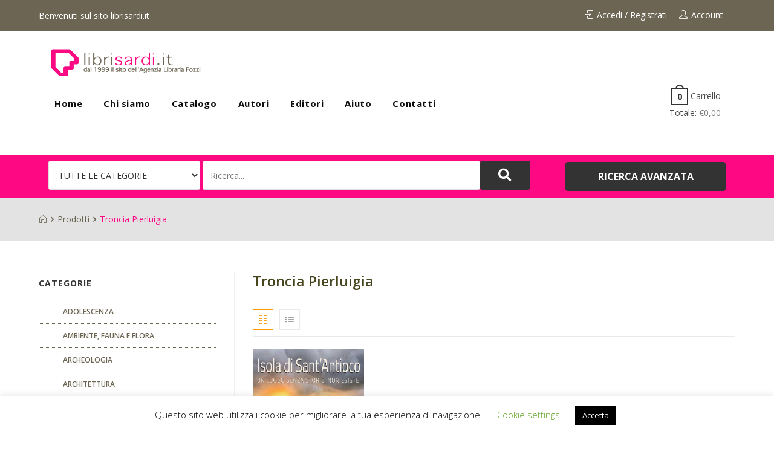

--- FILE ---
content_type: text/html; charset=UTF-8
request_url: https://www.librisardi.it/autore/troncia-pierluigia/
body_size: 23633
content:

<!DOCTYPE html>
<html lang="it-IT"
	prefix="og: https://ogp.me/ns#"  itemscope itemtype="http://schema.org/Article">
<head>
	<meta charset="UTF-8">
	<link rel="profile" href="https://gmpg.org/xfn/11">

	<title>Troncia Pierluigia - Libri Sardi</title>

		<!-- All in One SEO 4.0.17 -->
		<link rel="canonical" href="https://www.librisardi.it/autore/troncia-pierluigia/" />
		<script type="application/ld+json" class="aioseo-schema">
			{"@context":"https:\/\/schema.org","@graph":[{"@type":"WebSite","@id":"https:\/\/www.librisardi.it\/#website","url":"https:\/\/www.librisardi.it\/","name":"Libri Sardi","description":"Librisardi - l'eCommerce dedicato ai libri sulla Sardegna. Archeologia, arte, architettura, cultura e tradizioni, turismo e cucina, poesia e letteratura in lingua Sarda","publisher":{"@id":"https:\/\/www.librisardi.it\/#organization"}},{"@type":"Organization","@id":"https:\/\/www.librisardi.it\/#organization","name":"Libri Sardi","url":"https:\/\/www.librisardi.it\/","logo":{"@type":"ImageObject","@id":"https:\/\/www.librisardi.it\/#organizationLogo","url":"https:\/\/www.librisardi.it\/wp-content\/uploads\/2020\/05\/logon_1999.png","width":"516","height":"90"},"image":{"@id":"https:\/\/www.librisardi.it\/#organizationLogo"}},{"@type":"BreadcrumbList","@id":"https:\/\/www.librisardi.it\/autore\/troncia-pierluigia\/#breadcrumblist","itemListElement":[{"@type":"ListItem","@id":"https:\/\/www.librisardi.it\/#listItem","position":"1","item":{"@id":"https:\/\/www.librisardi.it\/#item","name":"Home","description":"NOVIT\u00c0 Quick View Aggiungi a Lista dei desideri Aggiungi a Lista dei desideri Quick View Mala manera Autori: Bachis Francesco, Medda Francesco, Pittoni Emanuele \u20ac15,00 Aggiungi al carrello Quick View Aggiungi a Lista dei desideri Aggiungi a Lista dei desideri Quick View Religione e sesso nella Sardegna antica Autori: Liori Antonangelo \u20ac20,00 Aggiungi al carrello [\u2026]","url":"https:\/\/www.librisardi.it\/"},"nextItem":"https:\/\/www.librisardi.it\/autore\/troncia-pierluigia\/#listItem"},{"@type":"ListItem","@id":"https:\/\/www.librisardi.it\/autore\/troncia-pierluigia\/#listItem","position":"2","item":{"@id":"https:\/\/www.librisardi.it\/autore\/troncia-pierluigia\/#item","name":"Troncia Pierluigia","url":"https:\/\/www.librisardi.it\/autore\/troncia-pierluigia\/"},"previousItem":"https:\/\/www.librisardi.it\/#listItem"}]},{"@type":"CollectionPage","@id":"https:\/\/www.librisardi.it\/autore\/troncia-pierluigia\/#collectionpage","url":"https:\/\/www.librisardi.it\/autore\/troncia-pierluigia\/","name":"Troncia Pierluigia - Libri Sardi","inLanguage":"it-IT","isPartOf":{"@id":"https:\/\/www.librisardi.it\/#website"},"breadcrumb":{"@id":"https:\/\/www.librisardi.it\/autore\/troncia-pierluigia\/#breadcrumblist"}}]}
		</script>
		<!-- All in One SEO -->

<meta name="viewport" content="width=device-width, initial-scale=1"><link rel='dns-prefetch' href='//fonts.googleapis.com' />
<link rel='dns-prefetch' href='//s.w.org' />
<link rel="alternate" type="application/rss+xml" title="Libri Sardi &raquo; Feed" href="https://www.librisardi.it/feed/" />
<link rel="alternate" type="application/rss+xml" title="Libri Sardi &raquo; Feed dei commenti" href="https://www.librisardi.it/comments/feed/" />
<link rel="alternate" type="application/rss+xml" title="Feed Libri Sardi &raquo; Troncia Pierluigia Autore" href="https://www.librisardi.it/autore/troncia-pierluigia/feed/" />
		<!-- This site uses the Google Analytics by MonsterInsights plugin v7.17.0 - Using Analytics tracking - https://www.monsterinsights.com/ -->
		<!-- Note: MonsterInsights is not currently configured on this site. The site owner needs to authenticate with Google Analytics in the MonsterInsights settings panel. -->
					<!-- No UA code set -->
				<!-- / Google Analytics by MonsterInsights -->
				<script type="text/javascript">
			window._wpemojiSettings = {"baseUrl":"https:\/\/s.w.org\/images\/core\/emoji\/12.0.0-1\/72x72\/","ext":".png","svgUrl":"https:\/\/s.w.org\/images\/core\/emoji\/12.0.0-1\/svg\/","svgExt":".svg","source":{"concatemoji":"https:\/\/www.librisardi.it\/wp-includes\/js\/wp-emoji-release.min.js?ver=5.2.4"}};
			!function(a,b,c){function d(a,b){var c=String.fromCharCode;l.clearRect(0,0,k.width,k.height),l.fillText(c.apply(this,a),0,0);var d=k.toDataURL();l.clearRect(0,0,k.width,k.height),l.fillText(c.apply(this,b),0,0);var e=k.toDataURL();return d===e}function e(a){var b;if(!l||!l.fillText)return!1;switch(l.textBaseline="top",l.font="600 32px Arial",a){case"flag":return!(b=d([55356,56826,55356,56819],[55356,56826,8203,55356,56819]))&&(b=d([55356,57332,56128,56423,56128,56418,56128,56421,56128,56430,56128,56423,56128,56447],[55356,57332,8203,56128,56423,8203,56128,56418,8203,56128,56421,8203,56128,56430,8203,56128,56423,8203,56128,56447]),!b);case"emoji":return b=d([55357,56424,55356,57342,8205,55358,56605,8205,55357,56424,55356,57340],[55357,56424,55356,57342,8203,55358,56605,8203,55357,56424,55356,57340]),!b}return!1}function f(a){var c=b.createElement("script");c.src=a,c.defer=c.type="text/javascript",b.getElementsByTagName("head")[0].appendChild(c)}var g,h,i,j,k=b.createElement("canvas"),l=k.getContext&&k.getContext("2d");for(j=Array("flag","emoji"),c.supports={everything:!0,everythingExceptFlag:!0},i=0;i<j.length;i++)c.supports[j[i]]=e(j[i]),c.supports.everything=c.supports.everything&&c.supports[j[i]],"flag"!==j[i]&&(c.supports.everythingExceptFlag=c.supports.everythingExceptFlag&&c.supports[j[i]]);c.supports.everythingExceptFlag=c.supports.everythingExceptFlag&&!c.supports.flag,c.DOMReady=!1,c.readyCallback=function(){c.DOMReady=!0},c.supports.everything||(h=function(){c.readyCallback()},b.addEventListener?(b.addEventListener("DOMContentLoaded",h,!1),a.addEventListener("load",h,!1)):(a.attachEvent("onload",h),b.attachEvent("onreadystatechange",function(){"complete"===b.readyState&&c.readyCallback()})),g=c.source||{},g.concatemoji?f(g.concatemoji):g.wpemoji&&g.twemoji&&(f(g.twemoji),f(g.wpemoji)))}(window,document,window._wpemojiSettings);
		</script>
		<style type="text/css">
img.wp-smiley,
img.emoji {
	display: inline !important;
	border: none !important;
	box-shadow: none !important;
	height: 1em !important;
	width: 1em !important;
	margin: 0 .07em !important;
	vertical-align: -0.1em !important;
	background: none !important;
	padding: 0 !important;
}
</style>
	<link rel='stylesheet' id='dashicons-css'  href='https://www.librisardi.it/wp-includes/css/dashicons.min.css?ver=5.2.4' type='text/css' media='all' />
<link rel='stylesheet' id='foundation-icons-css'  href='https://www.librisardi.it/wp-content/plugins/woovina-extra/includes/menu-icons/includes/library/icon-selector/css/types/foundation-icons.min.css?ver=3.0' type='text/css' media='all' />
<link rel='stylesheet' id='genericons-css'  href='https://www.librisardi.it/wp-content/plugins/woovina-extra/includes/menu-icons/includes/library/icon-selector/css/types/genericons.min.css?ver=3.4' type='text/css' media='all' />
<link rel='stylesheet' id='wp-block-library-css'  href='https://www.librisardi.it/wp-includes/css/dist/block-library/style.min.css?ver=5.2.4' type='text/css' media='all' />
<link rel='stylesheet' id='wc-block-style-css'  href='https://www.librisardi.it/wp-content/plugins/woocommerce/packages/woocommerce-blocks/build/style.css?ver=2.5.11' type='text/css' media='all' />
<link rel='stylesheet' id='cookie-law-info-css'  href='https://www.librisardi.it/wp-content/plugins/cookie-law-info/public/css/cookie-law-info-public.css?ver=2.0.7' type='text/css' media='all' />
<link rel='stylesheet' id='cookie-law-info-gdpr-css'  href='https://www.librisardi.it/wp-content/plugins/cookie-law-info/public/css/cookie-law-info-gdpr.css?ver=2.0.7' type='text/css' media='all' />
<link rel='stylesheet' id='email-subscribers-css'  href='https://www.librisardi.it/wp-content/plugins/email-subscribers/lite/public/css/email-subscribers-public.css?ver=4.6.2' type='text/css' media='all' />
<style id='woocommerce-inline-inline-css' type='text/css'>
.woocommerce form .form-row .required { visibility: visible; }
</style>
<link rel='stylesheet' id='tinvwl-css'  href='https://www.librisardi.it/wp-content/plugins/ti-woocommerce-wishlist/assets/css/public.min.css?ver=1.21.12' type='text/css' media='all' />
<link rel='stylesheet' id='font-awesome-css'  href='https://www.librisardi.it/wp-content/themes/woovina/assets/css/third/font-awesome.min.css?ver=4.7.0' type='text/css' media='all' />
<link rel='stylesheet' id='animate-css'  href='https://www.librisardi.it/wp-content/themes/woovina/assets/css/third/animate.css?ver=3.5.1' type='text/css' media='all' />
<link rel='stylesheet' id='simple-line-icons-css'  href='https://www.librisardi.it/wp-content/themes/woovina/assets/css/third/simple-line-icons.min.css?ver=2.4.0' type='text/css' media='all' />
<link rel='stylesheet' id='material-css'  href='https://www.librisardi.it/wp-content/themes/woovina/assets/css/third/material-design-iconic-font.min.css?ver=2.2.0' type='text/css' media='all' />
<link rel='stylesheet' id='ionicons-css'  href='https://www.librisardi.it/wp-content/themes/woovina/assets/css/third/ionicons.min.css?ver=2.2.0' type='text/css' media='all' />
<link rel='stylesheet' id='magnific-popup-css'  href='https://www.librisardi.it/wp-content/themes/woovina/assets/css/third/magnific-popup.min.css?ver=1.0.0' type='text/css' media='all' />
<link rel='stylesheet' id='woovina-style-css'  href='https://www.librisardi.it/wp-content/themes/woovina/assets/css/style.min.css?ver=3.9.1574086088' type='text/css' media='all' />
<link rel='stylesheet' id='woovina-hamburgers-css'  href='https://www.librisardi.it/wp-content/themes/woovina/assets/css/third/hamburgers/hamburgers.min.css?ver=3.9.1574086088' type='text/css' media='all' />
<link rel='stylesheet' id='woovina-collapse-css'  href='https://www.librisardi.it/wp-content/themes/woovina/assets/css/third/hamburgers/types/collapse.css?ver=3.9.1574086088' type='text/css' media='all' />
<link rel='stylesheet' id='mobile-navbar-css'  href='https://www.librisardi.it/wp-content/themes/woovina/assets/css/third/mobile-navbar.css?ver=1.0.0' type='text/css' media='all' />
<link rel='stylesheet' id='elementor-frontend-legacy-css'  href='https://www.librisardi.it/wp-content/plugins/elementor/assets/css/frontend-legacy.min.css?ver=3.0.12' type='text/css' media='all' />
<link rel='stylesheet' id='elementor-frontend-css'  href='https://www.librisardi.it/wp-content/plugins/elementor/assets/css/frontend.min.css?ver=3.0.12' type='text/css' media='all' />
<link rel='stylesheet' id='elementor-post-2342-css'  href='https://www.librisardi.it/wp-content/uploads/elementor/css/post-2342.css?ver=1604327207' type='text/css' media='all' />
<link rel='stylesheet' id='elementor-post-2666-css'  href='https://www.librisardi.it/wp-content/uploads/elementor/css/post-2666.css?ver=1604327207' type='text/css' media='all' />
<link rel='stylesheet' id='elementor-post-1928-css'  href='https://www.librisardi.it/wp-content/uploads/elementor/css/post-1928.css?ver=1604327207' type='text/css' media='all' />
<link rel='stylesheet' id='woovina-woocommerce-css'  href='https://www.librisardi.it/wp-content/themes/woovina/assets/css/woo/woocommerce.min.css?ver=5.2.4' type='text/css' media='all' />
<link rel='stylesheet' id='woovina-woo-star-font-css'  href='https://www.librisardi.it/wp-content/themes/woovina/assets/css/woo/woo-star-font.min.css?ver=5.2.4' type='text/css' media='all' />
<link rel='stylesheet' id='woovina-woo-quick-view-css'  href='https://www.librisardi.it/wp-content/themes/woovina/assets/css/woo/woo-quick-view.min.css?ver=5.2.4' type='text/css' media='all' />
<link rel='stylesheet' id='woovina-wishlist-css'  href='https://www.librisardi.it/wp-content/themes/woovina/assets/css/woo/wishlist.min.css?ver=5.2.4' type='text/css' media='all' />
<link rel='stylesheet' id='woovina-google-font-open-sans-css'  href='//fonts.googleapis.com/css?family=Open+Sans%3A100%2C200%2C300%2C400%2C500%2C600%2C700%2C800%2C900%2C100i%2C200i%2C300i%2C400i%2C500i%2C600i%2C700i%2C800i%2C900i&#038;subset=latin&#038;ver=5.2.4' type='text/css' media='all' />
<link rel='stylesheet' id='woovina-google-font-poppins-css'  href='//fonts.googleapis.com/css?family=Poppins%3A100%2C200%2C300%2C400%2C500%2C600%2C700%2C800%2C900%2C100i%2C200i%2C300i%2C400i%2C500i%2C600i%2C700i%2C800i%2C900i&#038;subset=latin&#038;ver=5.2.4' type='text/css' media='all' />
<link rel='stylesheet' id='child-style-css'  href='https://www.librisardi.it/wp-content/themes/woovina-child/style.css?ver=3.9.1574086088' type='text/css' media='all' />
<link rel='stylesheet' id='we-widgets-style-css'  href='https://www.librisardi.it/wp-content/plugins/woovina-extra/assets/css/widgets.css?ver=5.2.4' type='text/css' media='all' />
<link rel='stylesheet' id='wcpcsu-animate-css'  href='https://www.librisardi.it/wp-content/plugins/woo-product-carousel-slider-and-grid-ultimate/assets/css/animate.css?ver=5.2.4' type='text/css' media='all' />
<link rel='stylesheet' id='wcpcsu-line-awesome-css'  href='https://www.librisardi.it/wp-content/plugins/woo-product-carousel-slider-and-grid-ultimate/assets/css/line-awesome.css?ver=5.2.4' type='text/css' media='all' />
<link rel='stylesheet' id='wcpcsu-simple-line-icon-css'  href='https://www.librisardi.it/wp-content/plugins/woo-product-carousel-slider-and-grid-ultimate/assets/css/simple-line-icons.css?ver=5.2.4' type='text/css' media='all' />
<link rel='stylesheet' id='wcpcsu-theme-css'  href='https://www.librisardi.it/wp-content/plugins/woo-product-carousel-slider-and-grid-ultimate/assets/css/theme.css?ver=5.2.4' type='text/css' media='all' />
<link rel='stylesheet' id='featherlight-style-css'  href='https://www.librisardi.it/wp-content/plugins/woo-product-carousel-slider-and-grid-ultimate/assets/css/featherlight.css?ver=5.2.4' type='text/css' media='all' />
<link rel='stylesheet' id='wcpcsu-style-css'  href='https://www.librisardi.it/wp-content/plugins/woo-product-carousel-slider-and-grid-ultimate/assets/css/style.css?ver=5.2.4' type='text/css' media='all' />
<link rel='stylesheet' id='wcpcsu-owl-carousel-css'  href='https://www.librisardi.it/wp-content/plugins/woo-product-carousel-slider-and-grid-ultimate/assets/css/owl.carousel.css?ver=5.2.4' type='text/css' media='all' />
<link rel='stylesheet' id='google-fonts-1-css'  href='https://fonts.googleapis.com/css?family=Open+Sans%3A100%2C100italic%2C200%2C200italic%2C300%2C300italic%2C400%2C400italic%2C500%2C500italic%2C600%2C600italic%2C700%2C700italic%2C800%2C800italic%2C900%2C900italic%7CSource+Sans+Pro%3A100%2C100italic%2C200%2C200italic%2C300%2C300italic%2C400%2C400italic%2C500%2C500italic%2C600%2C600italic%2C700%2C700italic%2C800%2C800italic%2C900%2C900italic&#038;ver=5.2.4' type='text/css' media='all' />
<link rel='stylesheet' id='elementor-icons-shared-0-css'  href='https://www.librisardi.it/wp-content/plugins/elementor/assets/lib/font-awesome/css/fontawesome.min.css?ver=5.12.0' type='text/css' media='all' />
<link rel='stylesheet' id='elementor-icons-fa-brands-css'  href='https://www.librisardi.it/wp-content/plugins/elementor/assets/lib/font-awesome/css/brands.min.css?ver=5.12.0' type='text/css' media='all' />
<script type="text/template" id="tmpl-variation-template">
	<div class="woocommerce-variation-description">{{{ data.variation.variation_description }}}</div>
	<div class="woocommerce-variation-price">{{{ data.variation.price_html }}}</div>
	<div class="woocommerce-variation-availability">{{{ data.variation.availability_html }}}</div>
</script>
<script type="text/template" id="tmpl-unavailable-variation-template">
	<p>Siamo spiacenti, questo prodotto non è disponibile. Scegli un&#039;altra combinazione.</p>
</script>
<script type='text/javascript' src='https://www.librisardi.it/wp-includes/js/jquery/jquery.js?ver=1.12.4-wp'></script>
<script type='text/javascript' src='https://www.librisardi.it/wp-includes/js/jquery/jquery-migrate.min.js?ver=1.4.1'></script>
<script type='text/javascript'>
/* <![CDATA[ */
var Cli_Data = {"nn_cookie_ids":[],"cookielist":[],"non_necessary_cookies":{"functional":["woocommerce_items_in_cart","wp_woocommerce_session_","woocommerce_cart_hash"]},"ccpaEnabled":"","ccpaRegionBased":"","ccpaBarEnabled":"","strictlyEnabled":["necessary","obligatoire"],"ccpaType":"gdpr","js_blocking":"","custom_integration":"","triggerDomRefresh":"","secure_cookies":""};
var cli_cookiebar_settings = {"animate_speed_hide":"500","animate_speed_show":"500","background":"#FFF","border":"#b1a6a6c2","border_on":"","button_1_button_colour":"#000","button_1_button_hover":"#000000","button_1_link_colour":"#fff","button_1_as_button":"1","button_1_new_win":"","button_2_button_colour":"#333","button_2_button_hover":"#292929","button_2_link_colour":"#444","button_2_as_button":"","button_2_hidebar":"","button_3_button_colour":"#000","button_3_button_hover":"#000000","button_3_link_colour":"#fff","button_3_as_button":"1","button_3_new_win":"","button_4_button_colour":"#000","button_4_button_hover":"#000000","button_4_link_colour":"#62a329","button_4_as_button":"","button_7_button_colour":"#61a229","button_7_button_hover":"#4e8221","button_7_link_colour":"#fff","button_7_as_button":"1","button_7_new_win":"","font_family":"inherit","header_fix":"","notify_animate_hide":"1","notify_animate_show":"","notify_div_id":"#cookie-law-info-bar","notify_position_horizontal":"right","notify_position_vertical":"bottom","scroll_close":"","scroll_close_reload":"","accept_close_reload":"","reject_close_reload":"","showagain_tab":"1","showagain_background":"#fff","showagain_border":"#000","showagain_div_id":"#cookie-law-info-again","showagain_x_position":"100px","text":"#000","show_once_yn":"","show_once":"10000","logging_on":"","as_popup":"","popup_overlay":"1","bar_heading_text":"","cookie_bar_as":"banner","popup_showagain_position":"bottom-right","widget_position":"left"};
var log_object = {"ajax_url":"https:\/\/www.librisardi.it\/wp-admin\/admin-ajax.php"};
/* ]]> */
</script>
<script type='text/javascript' src='https://www.librisardi.it/wp-content/plugins/cookie-law-info/public/js/cookie-law-info-public.js?ver=2.0.7'></script>
<script type='text/javascript'>
/* <![CDATA[ */
var es_data = {"messages":{"es_empty_email_notice":"Please enter email address","es_rate_limit_notice":"You need to wait for sometime before subscribing again","es_single_optin_success_message":"Successfully Subscribed.","es_email_exists_notice":"Email Address already exists!","es_unexpected_error_notice":"Oops.. Unexpected error occurred.","es_invalid_email_notice":"Invalid email address","es_try_later_notice":"Please try after some time"},"es_ajax_url":"https:\/\/www.librisardi.it\/wp-admin\/admin-ajax.php"};
/* ]]> */
</script>
<script type='text/javascript' src='https://www.librisardi.it/wp-content/plugins/email-subscribers/lite/public/js/email-subscribers-public.js?ver=4.6.2'></script>
<script type='text/javascript' src='https://www.librisardi.it/wp-content/plugins/woo-product-carousel-slider-and-grid-ultimate/assets/js/featherlight.js?ver=5.2.4'></script>
<script type='text/javascript' src='https://www.librisardi.it/wp-content/plugins/woo-product-carousel-slider-and-grid-ultimate/assets/js/custom.js?ver=5.2.4'></script>
<script type='text/javascript' src='https://www.librisardi.it/wp-content/plugins/woo-product-carousel-slider-and-grid-ultimate/assets/js/owl.carousel.min.js?ver=5.2.4'></script>
<link rel='https://api.w.org/' href='https://www.librisardi.it/wp-json/' />
<link rel="EditURI" type="application/rsd+xml" title="RSD" href="https://www.librisardi.it/xmlrpc.php?rsd" />
<link rel="wlwmanifest" type="application/wlwmanifest+xml" href="https://www.librisardi.it/wp-includes/wlwmanifest.xml" /> 
<meta name="generator" content="WordPress 5.2.4" />
<meta name="generator" content="WooCommerce 3.9.2" />
	<noscript><style>.woocommerce-product-gallery{ opacity: 1 !important; }</style></noscript>
			<style type="text/css">.recentcomments a{display:inline !important;padding:0 !important;margin:0 !important;}</style>
		<link rel="icon" href="https://www.librisardi.it/wp-content/uploads/2020/02/logo-libri-sardi.gif" sizes="32x32" />
<link rel="icon" href="https://www.librisardi.it/wp-content/uploads/2020/02/logo-libri-sardi.gif" sizes="192x192" />
<link rel="apple-touch-icon-precomposed" href="https://www.librisardi.it/wp-content/uploads/2020/02/logo-libri-sardi.gif" />
<meta name="msapplication-TileImage" content="https://www.librisardi.it/wp-content/uploads/2020/02/logo-libri-sardi.gif" />
<!-- WooVina CSS -->
<style type="text/css">
.page-header{background-color:#e3e3e3}/* General CSS */.woocommerce-MyAccount-navigation ul li a:before,.woocommerce-checkout .woocommerce-info a,.woocommerce-checkout #payment ul.payment_methods .wc_payment_method>input[type=radio]:first-child:checked+label:before,.woocommerce-checkout #payment .payment_method_paypal .about_paypal,.woocommerce ul.products li.product .category a:hover,.woocommerce ul.products li.product .button:hover,.woocommerce ul.products li.product .product-inner .added_to_cart:hover,.product_meta .posted_in a:hover,.product_meta .tagged_as a:hover,.woocommerce div.product .woocommerce-tabs ul.tabs li a:hover,.woocommerce div.product .woocommerce-tabs ul.tabs li.active a,.woocommerce .woovina-grid-list a.active,.woocommerce .woovina-grid-list a:hover,.woocommerce .woovina-off-canvas-filter:hover,.woocommerce .widget_shopping_cart ul.cart_list li .wvn-grid-wrap .wvn-grid a.remove:hover,.widget_product_categories li a:hover ~ .count,.widget_layered_nav li a:hover ~ .count,a:hover,a.light:hover,.theme-heading .text::before,#top-bar-content >a:hover,#top-bar-social li.woovina-email a:hover,#site-navigation-wrap .dropdown-menu >li >a:hover,#site-header.medium-header #medium-searchform button:hover,.woovina-mobile-menu-icon a:hover,.blog-entry.post .blog-entry-header .entry-title a:hover,.blog-entry.post .blog-entry-readmore a:hover,.blog-entry.thumbnail-entry .blog-entry-category a,ul.meta li a:hover,.dropcap,.single nav.post-navigation .nav-links .title,body .related-post-title a:hover,body #wp-calendar caption,body .contact-info-widget.default i,body .contact-info-widget.big-icons i,body .custom-links-widget .woovina-custom-links li a:hover,body .custom-links-widget .woovina-custom-links li a:hover:before,body .posts-thumbnails-widget li a:hover,body .social-widget li.woovina-email a:hover,.comment-author .comment-meta .comment-reply-link,#respond #cancel-comment-reply-link:hover,#footer-widgets .footer-box a:hover,#footer-bottom a:hover,#footer-bottom #footer-bottom-menu a:hover,.sidr a:hover,.sidr-class-dropdown-toggle:hover,.sidr-class-menu-item-has-children.active >a,.sidr-class-menu-item-has-children.active >a >.sidr-class-dropdown-toggle,input[type=checkbox]:checked:before{color:#6c6553}.woocommerce div.product div.images .open-image,.wcmenucart-details.count,.woocommerce-message a,.woocommerce-error a,.woocommerce-info a,.woocommerce .widget_price_filter .ui-slider .ui-slider-handle,.woocommerce .widget_price_filter .ui-slider .ui-slider-range,.wvn-product-nav li a.wvn-nav-link:hover,.woocommerce div.product.wvn-tabs-layout-vertical .woocommerce-tabs ul.tabs li a:after,.woocommerce .widget_product_categories li.current-cat a ~ .count,.woocommerce .widget_product_categories li.current-cat a:before,.woocommerce .widget_layered_nav li.chosen a ~ .count,.woocommerce .widget_layered_nav li.chosen a:before,#wvn-checkout-timeline .active .timeline-wrapper,.bag-style:hover .wcmenucart-cart-icon .wcmenucart-count,.show-cart .wcmenucart-cart-icon .wcmenucart-count,input[type="button"],input[type="reset"],input[type="submit"],button[type="submit"],.button,#site-navigation-wrap .dropdown-menu >li.btn >a >span,.thumbnail:hover i,.post-quote-content,.omw-modal .omw-close-modal,body .contact-info-widget.big-icons li:hover i{background-color:#6c6553}.current-shop-items-dropdown{border-top-color:#6c6553}.woocommerce div.product .woocommerce-tabs ul.tabs li.active a{border-bottom-color:#6c6553}.wcmenucart-details.count:before{border-color:#6c6553}.woocommerce ul.products li.product .button:hover{border-color:#6c6553}.woocommerce ul.products li.product .product-inner .added_to_cart:hover{border-color:#6c6553}.woocommerce div.product .woocommerce-tabs ul.tabs li.active a{border-color:#6c6553}.woocommerce .woovina-grid-list a.active{border-color:#6c6553}.woocommerce .woovina-grid-list a:hover{border-color:#6c6553}.woocommerce .woovina-off-canvas-filter:hover{border-color:#6c6553}.wvn-product-nav li a.wvn-nav-link:hover{border-color:#6c6553}.widget_shopping_cart_content .buttons .button:first-child:hover{border-color:#6c6553}.woocommerce .widget_shopping_cart ul.cart_list li .wvn-grid-wrap .wvn-grid a.remove:hover{border-color:#6c6553}.widget_product_categories li a:hover ~ .count{border-color:#6c6553}.woocommerce .widget_product_categories li.current-cat a ~ .count{border-color:#6c6553}.woocommerce .widget_product_categories li.current-cat a:before{border-color:#6c6553}.widget_layered_nav li a:hover ~ .count{border-color:#6c6553}.woocommerce .widget_layered_nav li.chosen a ~ .count{border-color:#6c6553}.woocommerce .widget_layered_nav li.chosen a:before{border-color:#6c6553}#wvn-checkout-timeline.arrow .active .timeline-wrapper:before{border-top-color:#6c6553;border-bottom-color:#6c6553}#wvn-checkout-timeline.arrow .active .timeline-wrapper:after{border-left-color:#6c6553;border-right-color:#6c6553}.bag-style:hover .wcmenucart-cart-icon .wcmenucart-count{border-color:#6c6553}.bag-style:hover .wcmenucart-cart-icon .wcmenucart-count:after{border-color:#6c6553}.show-cart .wcmenucart-cart-icon .wcmenucart-count{border-color:#6c6553}.show-cart .wcmenucart-cart-icon .wcmenucart-count:after{border-color:#6c6553}.widget-title{border-color:#6c6553}blockquote{border-color:#6c6553}#searchform-dropdown{border-color:#6c6553}.dropdown-menu .sub-menu{border-color:#6c6553}.blog-entry.large-entry .blog-entry-readmore a:hover{border-color:#6c6553}.woovina-newsletter-form-wrap input[type="email"]:focus{border-color:#6c6553}.social-widget li.woovina-email a:hover{border-color:#6c6553}#respond #cancel-comment-reply-link:hover{border-color:#6c6553}body .contact-info-widget.big-icons li:hover i{border-color:#6c6553}#footer-widgets .woovina-newsletter-form-wrap input[type="email"]:focus{border-color:#6c6553}.woocommerce div.product div.images .open-image:hover,.woocommerce-error a:hover,.woocommerce-info a:hover,.woocommerce-message a:hover,input[type="button"]:hover,input[type="reset"]:hover,input[type="submit"]:hover,button[type="submit"]:hover,input[type="button"]:focus,input[type="reset"]:focus,input[type="submit"]:focus,button[type="submit"]:focus,.button:hover,#site-navigation-wrap .dropdown-menu >li.btn >a:hover >span,.post-quote-author,.omw-modal .omw-close-modal:hover{background-color:#47451d}body,.has-parallax-footer:not(.separate-layout) #main{background-color:rgba(255,255,255,0)}a{color:#6c6553}a:hover{color:#47451d}.container{width:1170px}.background-image-page-header .page-header-inner,.background-image-page-header .site-breadcrumbs{text-align:left}.page-header,.has-transparent-header .page-header{padding:20px 0 20px 0}.page-header .page-header-title{color:#676767}.site-breadcrumbs,.background-image-page-header .site-breadcrumbs{color:#fe0884}.site-breadcrumbs ul li:after{color:#6c6553}.site-breadcrumbs a,.background-image-page-header .site-breadcrumbs a{color:#6c6553}.site-breadcrumbs a:hover,.background-image-page-header .site-breadcrumbs a:hover{color:#47451d}#scroll-top{background-color:#6c6553}#scroll-top:hover{background-color:#fe0884}.theme-button,input[type="submit"],button[type="submit"],button{padding:11px 20px 11px 20px}body .theme-button,body input[type="submit"],body button[type="submit"],body button,body .button{background-color:#fe0884}body .theme-button:hover,body input[type="submit"]:hover,body button:hover,body .button:hover{background-color:#b50568}/* Top Bar CSS */#top-bar{padding:0}#top-bar-wrap,.woovina-top-bar-sticky{background-color:#e3e3e3}#top-bar-wrap{border-color:rgba(255,255,255,0)}#top-bar-wrap,#top-bar-content strong{color:#fffffe}#top-bar-content a,#top-bar-social-alt a{color:#676767}#top-bar-content a:hover,#top-bar-social-alt a:hover{color:#fe9700}#top-bar-social li a{font-size:15px}#top-bar-social li a{padding:0 8px 0 8px}#top-bar-social li a{color:#dd3333}#top-bar-social li a:hover{color:#f68e13!important}/* Header CSS */#site-navigation-wrap .dropdown-menu >li >a,.woovina-mobile-menu-icon a,.after-header-content-inner >a{line-height:130px}@media only screen and (max-width:959px){body.default-breakpoint .woovina-mobile-menu-icon a{line-height:60px}}#site-header{border-color:rgba(0,0,0,0)}#site-header.has-header-media .overlay-header-media{background-color:rgba(0,0,0,0.5)}#site-logo #site-logo-inner a img,#site-header.center-header #site-navigation-wrap .middle-site-logo a img{max-width:200px}@media (max-width:768px){#site-logo #site-logo-inner a img,#site-header.center-header #site-navigation-wrap .middle-site-logo a img{max-width:170px}}@media (max-width:480px){#site-logo #site-logo-inner a img,#site-header.center-header #site-navigation-wrap .middle-site-logo a img{max-width:130px}}.effect-one #site-navigation-wrap .dropdown-menu >li >a.menu-link >span:after,.effect-three #site-navigation-wrap .dropdown-menu >li >a.menu-link >span:after,.effect-five #site-navigation-wrap .dropdown-menu >li >a.menu-link >span:before,.effect-five #site-navigation-wrap .dropdown-menu >li >a.menu-link >span:after,.effect-nine #site-navigation-wrap .dropdown-menu >li >a.menu-link >span:before,.effect-nine #site-navigation-wrap .dropdown-menu >li >a.menu-link >span:after{background-color:#92c353}.effect-four #site-navigation-wrap .dropdown-menu >li >a.menu-link >span:before,.effect-four #site-navigation-wrap .dropdown-menu >li >a.menu-link >span:after,.effect-seven #site-navigation-wrap .dropdown-menu >li >a.menu-link:hover >span:after,.effect-seven #site-navigation-wrap .dropdown-menu >li.sfHover >a.menu-link >span:after{color:#92c353}.effect-seven #site-navigation-wrap .dropdown-menu >li >a.menu-link:hover >span:after,.effect-seven #site-navigation-wrap .dropdown-menu >li.sfHover >a.menu-link >span:after{text-shadow:10px 0 #92c353,-10px 0 #92c353}#site-navigation-wrap .dropdown-menu >li >a{padding:0 27px}#site-navigation-wrap .dropdown-menu >li >a,.woovina-mobile-menu-icon a,#searchform-header-replace-close{color:#ffffff}#site-navigation-wrap .dropdown-menu >li >a:hover,.woovina-mobile-menu-icon a:hover,#searchform-header-replace-close:hover{color:#fe9700}#site-navigation-wrap .dropdown-menu >.current-menu-item >a,#site-navigation-wrap .dropdown-menu >.current-menu-ancestor >a,#site-navigation-wrap .dropdown-menu >.current-menu-item >a:hover,#site-navigation-wrap .dropdown-menu >.current-menu-ancestor >a:hover{color:#fe9700}.dropdown-menu .sub-menu,#searchform-dropdown,.current-shop-items-dropdown{border-color:#fe9700}.dropdown-menu ul li a.menu-link:hover{color:#fe9700}.dropdown-menu ul >.current-menu-item >a.menu-link{color:#fe9700}.woovina-social-menu ul li a,.woovina-social-menu .colored ul li a,.woovina-social-menu .minimal ul li a,.woovina-social-menu .dark ul li a{font-size:10px}.woovina-social-menu ul li a{margin:0 0 0 10px}.mobile-menu .hamburger-inner,.mobile-menu .hamburger-inner::before,.mobile-menu .hamburger-inner::after{background-color:#ffffff}body .sidr a:hover,body .sidr-class-dropdown-toggle:hover,body .sidr-class-dropdown-toggle .fa,body .sidr-class-menu-item-has-children.active >a,body .sidr-class-menu-item-has-children.active >a >.sidr-class-dropdown-toggle,#mobile-dropdown ul li a:hover,#mobile-dropdown ul li a .dropdown-toggle:hover,#mobile-dropdown .menu-item-has-children.active >a,#mobile-dropdown .menu-item-has-children.active >a >.dropdown-toggle,#mobile-fullscreen ul li a:hover,#mobile-fullscreen .woovina-social-menu.simple-social ul li a:hover,#mobile-fullscreen a.close:hover{color:#fe9700}/* Blog CSS */.blog-entry.thumbnail-entry .blog-entry-category a{color:#999999}.blog-entry.thumbnail-entry .blog-entry-comments a:hover{color:#0f5b78}.single-post .background-image-page-header .page-header-inner,.single-post .background-image-page-header .site-breadcrumbs{text-align:left}/* Sidebar CSS */.widget-title{border-color:#fe9700}/* Footer Widgets CSS */#footer-widgets{padding:12px 0 45px 0}@media (max-width:480px){#footer-widgets{padding:12px 0 12px 0}}#footer-widgets{background-color:rgba(255,255,255,0)}#footer-widgets,#footer-widgets p,#footer-widgets li a:before,#footer-widgets .contact-info-widget span.woovina-contact-title,#footer-widgets .recent-posts-date,#footer-widgets .recent-posts-comments,#footer-widgets .widget-recent-posts-icons li .fa{color:#f5f5f4}#footer-widgets li,#footer-widgets #wp-calendar caption,#footer-widgets #wp-calendar th,#footer-widgets #wp-calendar tbody,#footer-widgets .contact-info-widget i,#footer-widgets .woovina-newsletter-form-wrap input[type="email"],#footer-widgets .posts-thumbnails-widget li,#footer-widgets .social-widget li a{border-color:rgba(255,255,255,0)}#footer-widgets .footer-box a,#footer-widgets a{color:#fffffe}#footer-widgets .footer-box a:hover,#footer-widgets a:hover{color:#fe9700}/* Footer Bottom CSS */#footer-bottom{padding:20px 0 20px 0}@media (max-width:480px){#footer-bottom{padding:20px 0 20px 0}}#footer-bottom{background-color:rgba(255,255,255,0)}#footer-bottom,#footer-bottom p{color:#a0a0a0}#footer-bottom a,#footer-bottom #footer-bottom-menu a{color:#fe9700}#footer-bottom a:hover,#footer-bottom #footer-bottom-menu a:hover{color:#fe9700}/* WooCommerce CSS */.wcmenucart i{font-size:18px}.widget_shopping_cart ul.cart_list li .wvn-grid-wrap .wvn-grid a:hover{color:#fe9700}.widget_shopping_cart ul.cart_list li .wvn-grid-wrap .wvn-grid a.remove:hover{color:#364054;border-color:#364054}.widget_shopping_cart ul.cart_list li .wvn-grid-wrap .wvn-grid .amount{color:#7a7a7a}.widget_shopping_cart .total .amount{color:#7a7a7a}.woocommerce div.product div.images,.woocommerce.content-full-width div.product div.images{width:50%}.woocommerce div.product div.summary,.woocommerce.content-full-width div.product div.summary{width:50%}#wvn-checkout-timeline .timeline-step{color:#cccccc}#wvn-checkout-timeline .timeline-step{border-color:#cccccc}.woocommerce span.onsale{background-color:#7a7a7a}.woocommerce ul.products li.product.outofstock .outofstock-badge{background-color:#fe9700}.woocommerce .star-rating span{color:#ffba00}.quantity .qty-changer a:hover{color:#fe9700}.woocommerce .woovina-off-canvas-filter:hover{color:#fe9700}.woocommerce .woovina-off-canvas-filter:hover{border-color:#fe9700}.woocommerce .woovina-grid-list a:hover{color:#fe9700;border-color:#fe9700}.woocommerce .woovina-grid-list a.active{color:#fe9700;border-color:#fe9700}.woocommerce .products .product-inner{padding:0}.woocommerce .products .product-inner{border-style:solid}.woocommerce .products .product-inner{border-width:0}.woocommerce .products .product-inner{border-radius:0}.woocommerce ul.products li.product .category a:hover{color:#fe9700}.woocommerce ul.products li.product li.title a{color:#4a4a4a}.woocommerce ul.products li.product li.title a:hover{color:#fe9700}.woocommerce ul.products li.product .price,.woocommerce ul.products li.product .price .amount{color:#fe9700}.woocommerce ul.products li.product .price del .amount{color:#a1a1a1}.woocommerce ul.products li.product .button:hover,.woocommerce ul.products li.product .product-inner .added_to_cart:hover{background-color:#fe9700}.woocommerce ul.products li.product .button,.woocommerce ul.products li.product .product-inner .added_to_cart{color:#2d2d2d}.woocommerce ul.products li.product .button:hover,.woocommerce ul.products li.product .product-inner .added_to_cart:hover{color:#ffffff}.woocommerce ul.products li.product .button,.woocommerce ul.products li.product .product-inner .added_to_cart{border-color:#e1e1e1}.woocommerce ul.products li.product .button:hover,.woocommerce ul.products li.product .product-inner .added_to_cart:hover{border-color:rgba(255,255,255,0)}.woocommerce ul.products li.product .button,.woocommerce ul.products li.product .product-inner .added_to_cart{border-style:solid}.woocommerce ul.products li.product .button,.woocommerce ul.products li.product .product-inner .added_to_cart{border-width:2px}.woocommerce ul.products li.product .button,.woocommerce ul.products li.product .product-inner .added_to_cart{border-radius:0}.wvn-quick-view{background-color:#2d2d2d}.wvn-quick-view:hover{background-color:#ffffff}.wvn-quick-view:hover{color:#fe9700}.woocommerce div.product .product_title{color:#4a4a4a}.price,.amount{color:#7a7a7a}.price del,del .amount{color:#7a7a7a}.woocommerce div.product div[itemprop="description"]{color:#8c8c8c}.product_meta .posted_in a:hover,.product_meta .tagged_as a:hover{color:#fe9700}.wvn-product-nav li a.wvn-nav-link{-webkit-border-radius:0;-moz-border-radius:0;-ms-border-radius:0;border-radius:0}.wvn-product-nav li a.wvn-nav-link:hover{background-color:#fe9700}.wvn-product-nav li a.wvn-nav-link:hover{border-color:#fe9700}.woocommerce div.product .woocommerce-tabs ul.tabs{border-color:#6b6b6b}.woocommerce div.product .woocommerce-tabs ul.tabs li a{color:#6b6b6b}.woocommerce div.product .woocommerce-tabs ul.tabs li a:hover{color:#fe9700}.woocommerce div.product .woocommerce-tabs ul.tabs li.active a{color:#fe9700}.woocommerce div.product .woocommerce-tabs ul.tabs li.active a{border-color:rgba(255,255,255,0)}.woocommerce div.product .woocommerce-tabs .panel p{color:#8c8c8c}.woocommerce-MyAccount-navigation ul li a:before{color:#fe9700}.woocommerce-MyAccount-navigation ul li a:hover{color:#fe9700}.woocommerce table.shop_table a.remove:hover{color:#fe9700}.woocommerce-checkout .woocommerce-info a{color:#fe9700}/* Typography CSS */body{font-family:Open Sans;color:#4a4a4a}h1,h2,h3,h4,h5,h6,.theme-heading,.widget-title,.woovina-widget-recent-posts-title,.comment-reply-title,.entry-title,.sidebar-box .widget-title{font-family:Open Sans;color:#47451d}h1{font-family:Open Sans}h2{font-family:Open Sans}h3{font-family:Open Sans}h4{font-family:Open Sans;color:#ffffff}#top-bar-content,#top-bar-social-alt{font-family:Open Sans;font-size:14px}#site-navigation-wrap .dropdown-menu >li >a,#site-header.full_screen-header .fs-dropdown-menu >li >a,#site-header.top-header #site-navigation-wrap .dropdown-menu >li >a,#site-header.center-header #site-navigation-wrap .dropdown-menu >li >a,#site-header.medium-header #site-navigation-wrap .dropdown-menu >li >a,.woovina-mobile-menu-icon a{font-family:Open Sans;font-weight:400;font-size:14px;text-transform:uppercase}.dropdown-menu ul li a.menu-link,#site-header.full_screen-header .fs-dropdown-menu ul.sub-menu li a{font-family:Open Sans;font-size:14px}.sidr-class-dropdown-menu li a,a.sidr-class-toggle-sidr-close,#mobile-dropdown ul li a,body #mobile-fullscreen ul li a{font-family:Open Sans}.page-header .page-header-title,.page-header.background-image-page-header .page-header-title{font-family:Open Sans;font-weight:500;font-size:30px;letter-spacing:.5px}@media (max-width:480px){.page-header .page-header-title,.page-header.background-image-page-header .page-header-title{font-size:24px}}.page-header .page-subheading{font-size:16px;color:#676767}@media (max-width:480px){.page-header .page-subheading{font-size:16px}}.site-breadcrumbs{font-family:Open Sans;font-size:14px}@media (max-width:480px){.site-breadcrumbs{font-size:14px}}.blog-entry.post .blog-entry-header .entry-title a{font-family:Open Sans;font-weight:700;font-size:20px;color:#364054;line-height:1.1}.single-post .entry-title{font-family:Open Sans;font-weight:500;font-size:28px;color:#292929}.sidebar-box .widget-title{font-family:Open Sans;font-weight:700;font-size:14px;color:#363636;text-transform:uppercase}#footer-widgets .footer-box .widget-title{font-family:Poppins;font-weight:700;font-size:16px;letter-spacing:.2px;text-transform:uppercase}#footer-bottom #copyright{font-family:Open Sans;font-size:14px}#footer-bottom #footer-bottom-menu{font-family:Open Sans;font-size:14px}.woocommerce div.product .product_title{font-family:Open Sans}.woocommerce div.product p.price{font-family:Open Sans;font-weight:700}.woocommerce ul.products li.product .button,.woocommerce ul.products li.product .product-inner .added_to_cart{font-family:Open Sans}
</style></head>

<body class="archive tax-autore term-troncia-pierluigia term-69618 wp-custom-logo theme-woovina woocommerce woocommerce-page woocommerce-no-js tinvwl-theme-style woovina-theme sidebar-mobile has-sidebar content-left-sidebar has-topbar no-header-border default-breakpoint has-breadcrumbs has-blog-grid has-grid-list woo-dropdown-cat elementor-default elementor-kit-130304">

	
	<div id="outer-wrap" class="site clr">

		
		<div id="wrap" class="clr">

						
				

<div id="top-bar-wrap" class="clr">

	<div id="top-bar" class="clr container">

		
		<div id="top-bar-inner" class="clr">

			
    <div id="top-bar-content" class="clr has-content top-bar-right">

        
<div id="top-bar-nav" class="navigation clr">

	<ul id="menu-top-menu" class="top-bar-menu dropdown-menu sf-menu"><li id="menu-item-4588" class="wpl-link-wrap login menu-item menu-item-type-post_type menu-item-object-page menu-item-4588"><a href="https://www.librisardi.it/my-account/" class="menu-link"><i class="icon before line-icon icon-login" aria-hidden="true" style="font-size:1em;"></i><span class="menu-text">Accedi / Registrati</span></a></li><li id="menu-item-4589" class="my-account menu-item menu-item-type-post_type menu-item-object-page menu-item-4589"><a href="https://www.librisardi.it/my-account/" class="menu-link"><i class="icon before line-icon icon-user" aria-hidden="true" style="font-size:1em;"></i><span class="menu-text">Account</span></a></li></ul>
</div>
        
            
                <span class="topbar-content">

                    Benvenuti sul sito librisardi.it
                </span>

            
    </div><!-- #top-bar-content -->


		</div><!-- #top-bar-inner -->

		
	</div><!-- #top-bar -->

</div><!-- #top-bar-wrap -->


				
<header id="site-header" class="custom-header center-logo clr" data-height="130" itemscope="itemscope" itemtype="http://schema.org/WPHeader">

	

<div id="site-header-inner" class="clr container">

    		<div data-elementor-type="wp-post" data-elementor-id="2342" class="elementor elementor-2342" data-elementor-settings="[]">
						<div class="elementor-inner">
							<div class="elementor-section-wrap">
							<section class="elementor-section elementor-top-section elementor-element elementor-element-ec4c8a5 header-top-bar elementor-section-stretched elementor-hidden-phone elementor-section-boxed elementor-section-height-default elementor-section-height-default" data-id="ec4c8a5" data-element_type="section" data-settings="{&quot;stretch_section&quot;:&quot;section-stretched&quot;}">
						<div class="elementor-container elementor-column-gap-no">
							<div class="elementor-row">
					<div class="elementor-column elementor-col-100 elementor-top-column elementor-element elementor-element-35f81c9" data-id="35f81c9" data-element_type="column">
			<div class="elementor-column-wrap elementor-element-populated">
							<div class="elementor-widget-wrap">
						<div class="elementor-element elementor-element-8a4664a elementor-widget elementor-widget-wew-logo" data-id="8a4664a" data-element_type="widget" data-widget_type="wew-logo.default">
				<div class="elementor-widget-container">
			
		<div class="custom-header-logo clr">

			

<div id="site-logo" class="clr" itemscope itemtype="http://schema.org/Brand">

	
	<div id="site-logo-inner" class="clr">

		<a href="https://www.librisardi.it/" class="custom-logo-link" rel="home"><img width="516" height="90" src="https://www.librisardi.it/wp-content/uploads/2020/05/logon_1999.png" class="custom-logo" alt="Libri Sardi" srcset="https://www.librisardi.it/wp-content/uploads/2020/05/logon_1999.png 1x, https://www.librisardi.it/wp-content/uploads/2020/05/logon_1999.png 2x" sizes="(max-width: 516px) 100vw, 516px" /></a>
	</div><!-- #site-logo-inner -->

	
	
</div><!-- #site-logo -->


		</div>

			</div>
				</div>
						</div>
					</div>
		</div>
								</div>
					</div>
		</section>
				<section class="elementor-section elementor-top-section elementor-element elementor-element-ce6468f elementor-hidden-phone elementor-section-boxed elementor-section-height-default elementor-section-height-default" data-id="ce6468f" data-element_type="section">
						<div class="elementor-container elementor-column-gap-default">
							<div class="elementor-row">
					<div class="elementor-column elementor-col-66 elementor-top-column elementor-element elementor-element-3ccec40" data-id="3ccec40" data-element_type="column">
			<div class="elementor-column-wrap elementor-element-populated">
							<div class="elementor-widget-wrap">
						<div class="elementor-element elementor-element-3eb23d4 menu-header elementor-widget elementor-widget-wew-nav" data-id="3eb23d4" data-element_type="widget" data-widget_type="wew-nav.default">
				<div class="elementor-widget-container">
			
		<div class="custom-header-nav clr">
						<div id="site-navigation-wrap" class="clr">
		
			
			
			<nav id="site-navigation" class="navigation main-navigation clr" itemscope="itemscope" itemtype="http://schema.org/SiteNavigationElement">

				<ul id="menu-main-menu" class="main-menu dropdown-menu sf-menu"><li id="menu-item-4567" class="menu-item menu-item-type-post_type menu-item-object-page menu-item-home menu-item-4567"><a href="https://www.librisardi.it/" class="menu-link"><span class="text-wrap">Home</span></a></li><li id="menu-item-4657" class="menu-item menu-item-type-post_type menu-item-object-page menu-item-4657"><a href="https://www.librisardi.it/chi-siamo/" class="menu-link"><span class="text-wrap">Chi siamo</span></a></li><li id="menu-item-13917" class="menu-item menu-item-type-post_type menu-item-object-page menu-item-13917"><a href="https://www.librisardi.it/catalogo/" class="menu-link"><span class="text-wrap">Catalogo</span></a></li><li id="menu-item-73850" class="menu-item menu-item-type-post_type menu-item-object-page menu-item-73850"><a href="https://www.librisardi.it/autori/" class="menu-link"><span class="text-wrap">Autori</span></a></li><li id="menu-item-73849" class="menu-item menu-item-type-post_type menu-item-object-page menu-item-73849"><a href="https://www.librisardi.it/editori/" class="menu-link"><span class="text-wrap">Editori</span></a></li><li id="menu-item-4670" class="menu-item menu-item-type-post_type menu-item-object-page menu-item-4670"><a href="https://www.librisardi.it/aiuto/" class="menu-link"><span class="text-wrap">Aiuto</span></a></li><li id="menu-item-4658" class="menu-item menu-item-type-post_type menu-item-object-page menu-item-4658"><a href="https://www.librisardi.it/contatti/" class="menu-link"><span class="text-wrap">Contatti</span></a></li><li class="search"><a class="search_icon"><i class="fa fa-search" style="color:#FFF;"></i></a><div style="display:none;" class="spicewpsearchform">
<form method="get" class="searchform" id="searchform" action="https://www.librisardi.it/">
	
	<select  name='product_cat' id='product_cat' class='postform' >
	<option value='0'>Select category</option>
	<option class="level-0" value="adolescenza">ADOLESCENZA</option>
	<option class="level-0" value="ambiente-fauna-e-flora">Ambiente, fauna e flora</option>
	<option class="level-0" value="archeologia">Archeologia</option>
	<option class="level-0" value="architettura">ARCHITETTURA</option>
	<option class="level-0" value="arte-e-architettura">Arte e architettura</option>
	<option class="level-0" value="biografie">Biografie</option>
	<option class="level-0" value="citta-e-paesi">Città e paesi</option>
	<option class="level-0" value="cucina">CUCINA</option>
	<option class="level-0" value="cultura-e-tradizioni-popolari">Cultura e tradizioni popolari</option>
	<option class="level-0" value="dizionari-e-grammatiche">Dizionari e grammatiche</option>
	<option class="level-0" value="economia">ECONOMIA</option>
	<option class="level-0" value="economia-regionale">ECONOMIA REGIONALE</option>
	<option class="level-0" value="filosofia">FILOSOFIA</option>
	<option class="level-0" value="fotografia">Fotografia</option>
	<option class="level-0" value="fumetti">fumetti</option>
	<option class="level-0" value="geografia">Geografia</option>
	<option class="level-0" value="giochi-mani">GIOCHI MANI</option>
	<option class="level-0" value="guide-e-carte-turistiche">Guide e carte turistiche</option>
	<option class="level-0" value="letteratura-in-lingua-italiana">Letteratura in lingua italiana</option>
	<option class="level-0" value="letteratura-in-lingua-sarda">Letteratura in lingua sarda</option>
	<option class="level-0" value="libri-antichi-rari-e-esauriti">Libri antichi, rari e esauriti</option>
	<option class="level-0" value="libri-in-lingua-straniera">Libri in lingua straniera</option>
	<option class="level-0" value="libri-per-bambini-e-ragazzi">Libri per bambini e ragazzi</option>
	<option class="level-0" value="libri-per-la-scuola">libri per la scuola</option>
	<option class="level-0" value="musei-e-strutture-culturali">musei e strutture culturali</option>
	<option class="level-0" value="musica-cinema-e-teatro">Musica, cinema e teatro</option>
	<option class="level-0" value="opere-generali">Opere generali</option>
	<option class="level-0" value="poesia">POESIA</option>
	<option class="level-0" value="poesia-in-lingua-sarda">Poesia in lingua sarda</option>
	<option class="level-0" value="ragazzi">Ragazzi</option>
	<option class="level-0" value="religione">Religione</option>
	<option class="level-0" value="riviste">Riviste</option>
	<option class="level-0" value="saggistica">Saggistica</option>
	<option class="level-0" value="societa">Società</option>
	<option class="level-0" value="sociologia">SOCIOLOGIA</option>
	<option class="level-0" value="sport">Sport</option>
	<option class="level-0" value="storia">Storia</option>
	<option class="level-0" value="viaggiatori">Viaggiatori</option>
</select>
	
	<input type="text" class="field" name="s" id="s" placeholder="Search">
			<input type="hidden" name="post_type" value="product">
	</form></div></li></ul>
			</nav><!-- #site-navigation -->

			
			
					</div><!-- #site-navigation-wrap -->
		
		
	
	<div class="woovina-mobile-menu-icon clr mobile-left">

		
		
		
		<a href="#" class="mobile-menu">
							<div class="hamburger hamburger--collapse">
					<div class="hamburger-box">
						<div class="hamburger-inner"></div>
					</div>
				</div>
							<span class="woovina-text">Menu</span>

						</a>

		
		
		
	</div><!-- #woovina-mobile-menu-navbar -->

		</div>

			</div>
				</div>
						</div>
					</div>
		</div>
				<div class="elementor-column elementor-col-33 elementor-top-column elementor-element elementor-element-e55dde2" data-id="e55dde2" data-element_type="column">
			<div class="elementor-column-wrap elementor-element-populated">
							<div class="elementor-widget-wrap">
						<div class="elementor-element elementor-element-9dfbb2b text-right elementor-widget elementor-widget-shortcode" data-id="9dfbb2b" data-element_type="widget" data-widget_type="shortcode.default">
				<div class="elementor-widget-container">
					<div class="elementor-shortcode"><div class="wish">
<ul>
<li class="wish-1">
<a class="header-wishlisst" href="https://demo.woovina.net/niche-18/wishlist/"> My Wishlist</a>
</li>
<li class="wish-2 product">
<a class="header-compare compare added" href="https://demo.woovina.net/niche-18/?action=yith-woocompare-view-table&iframe=yes"> My Compare</a>
</li>
</ul>
</div>
<div class="cart-total">
<span class="icon-cart">

	    <div class="woo-menu-icon bag-style woo-cart-shortcode wcmenucart-toggle-drop_down toggle-cart-widget">
			<a href="https://www.librisardi.it/cart/" class="wcmenucart-shortcode">
								<span class="wcmenucart-cart-icon">
					<span class="wcmenucart-count"></span>
				</span>
			</a>
							<div class="current-shop-items-dropdown wvn-mini-cart clr">
					<div class="current-shop-items-inner clr">
						<div class="widget woocommerce widget_shopping_cart"><div class="widget_shopping_cart_content"></div></div>					</div>
				</div>
					</div>

		 <span class="my-cart">Carrello</span><br><div class="items"> Totale: <span class="woovina-woo-total"><span class="woocommerce-Price-amount amount"><span class="woocommerce-Price-currencySymbol">&euro;</span>0,00</span></span></div>
</span>
</div></div>
				</div>
				</div>
						</div>
					</div>
		</div>
								</div>
					</div>
		</section>
				<section class="elementor-section elementor-top-section elementor-element elementor-element-dd76552 elementor-section-stretched search-top-bar elementor-hidden-phone elementor-section-boxed elementor-section-height-default elementor-section-height-default" data-id="dd76552" data-element_type="section" data-settings="{&quot;stretch_section&quot;:&quot;section-stretched&quot;,&quot;background_background&quot;:&quot;classic&quot;}">
						<div class="elementor-container elementor-column-gap-default">
							<div class="elementor-row">
					<div class="elementor-column elementor-col-50 elementor-top-column elementor-element elementor-element-f452fa5 search-mobi" data-id="f452fa5" data-element_type="column">
			<div class="elementor-column-wrap elementor-element-populated">
							<div class="elementor-widget-wrap">
						<div class="elementor-element elementor-element-27ea631 header-search elementor-hidden-phone elementor-widget elementor-widget-wp-widget-woocommerce_product_search" data-id="27ea631" data-element_type="widget" data-widget_type="wp-widget-woocommerce_product_search.default">
				<div class="elementor-widget-container">
			    <form role="search" method="get" class="search-form" action="https://www.librisardi.it/">
        <div style="display: inline-block;width: 30%">
        <select  name='product_cat' id='product_cat' class='postform' >
	<option value='0'>TUTTE LE CATEGORIE</option>
	<option class="level-0" value="adolescenza">ADOLESCENZA</option>
	<option class="level-0" value="ambiente-fauna-e-flora">Ambiente, fauna e flora</option>
	<option class="level-0" value="archeologia">Archeologia</option>
	<option class="level-0" value="architettura">ARCHITETTURA</option>
	<option class="level-0" value="arte-e-architettura">Arte e architettura</option>
	<option class="level-0" value="biografie">Biografie</option>
	<option class="level-0" value="citta-e-paesi">Città e paesi</option>
	<option class="level-0" value="cucina">CUCINA</option>
	<option class="level-0" value="cultura-e-tradizioni-popolari">Cultura e tradizioni popolari</option>
	<option class="level-0" value="dizionari-e-grammatiche">Dizionari e grammatiche</option>
	<option class="level-0" value="economia">ECONOMIA</option>
	<option class="level-0" value="economia-regionale">ECONOMIA REGIONALE</option>
	<option class="level-0" value="filosofia">FILOSOFIA</option>
	<option class="level-0" value="fotografia">Fotografia</option>
	<option class="level-0" value="fumetti">fumetti</option>
	<option class="level-0" value="geografia">Geografia</option>
	<option class="level-0" value="giochi-mani">GIOCHI MANI</option>
	<option class="level-0" value="guide-e-carte-turistiche">Guide e carte turistiche</option>
	<option class="level-0" value="letteratura-in-lingua-italiana">Letteratura in lingua italiana</option>
	<option class="level-0" value="letteratura-in-lingua-sarda">Letteratura in lingua sarda</option>
	<option class="level-0" value="libri-antichi-rari-e-esauriti">Libri antichi, rari e esauriti</option>
	<option class="level-0" value="libri-in-lingua-straniera">Libri in lingua straniera</option>
	<option class="level-0" value="libri-per-bambini-e-ragazzi">Libri per bambini e ragazzi</option>
	<option class="level-0" value="libri-per-la-scuola">libri per la scuola</option>
	<option class="level-0" value="musei-e-strutture-culturali">musei e strutture culturali</option>
	<option class="level-0" value="musica-cinema-e-teatro">Musica, cinema e teatro</option>
	<option class="level-0" value="opere-generali">Opere generali</option>
	<option class="level-0" value="poesia">POESIA</option>
	<option class="level-0" value="poesia-in-lingua-sarda">Poesia in lingua sarda</option>
	<option class="level-0" value="ragazzi">Ragazzi</option>
	<option class="level-0" value="religione">Religione</option>
	<option class="level-0" value="riviste">Riviste</option>
	<option class="level-0" value="saggistica">Saggistica</option>
	<option class="level-0" value="societa">Società</option>
	<option class="level-0" value="sociologia">SOCIOLOGIA</option>
	<option class="level-0" value="sport">Sport</option>
	<option class="level-0" value="storia">Storia</option>
	<option class="level-0" value="viaggiatori">Viaggiatori</option>
</select>
        </div>
        <div style="display: inline-block;width: 55%">
            <label>
                <span class="screen-reader-text">Ricerca</span>
                <input type="search" class="search-field bgWhite" placeholder="Ricerca..." value="" name="s" title="Ricerca:" />
            </label>
        </div>
        <div style="position:absolute;display: inline-block;width: 10%">
            <button type="submit" class="search-submit btnHS">
                <i class="fa fa-search fa-lg"></i>
            </button>
        </div>
    </form>
    		</div>
				</div>
						</div>
					</div>
		</div>
				<div class="elementor-column elementor-col-50 elementor-top-column elementor-element elementor-element-6c9cc5a category-mobi" data-id="6c9cc5a" data-element_type="column">
			<div class="elementor-column-wrap elementor-element-populated">
							<div class="elementor-widget-wrap">
						<div class="elementor-element elementor-element-c78f4e9 elementor-align-justify hotline elementor-widget elementor-widget-button" data-id="c78f4e9" data-element_type="widget" data-widget_type="button.default">
				<div class="elementor-widget-container">
					<div class="elementor-button-wrapper">
			<a href="https://www.librisardi.it/catalogo/" class="elementor-button-link elementor-button elementor-size-md" role="button">
						<span class="elementor-button-content-wrapper">
						<span class="elementor-button-text">RICERCA AVANZATA</span>
		</span>
					</a>
		</div>
				</div>
				</div>
						</div>
					</div>
		</div>
								</div>
					</div>
		</section>
				<section class="elementor-section elementor-top-section elementor-element elementor-element-6c0e77e elementor-section-stretched elementor-hidden-desktop elementor-hidden-tablet mobile-header elementor-section-boxed elementor-section-height-default elementor-section-height-default" data-id="6c0e77e" data-element_type="section" data-settings="{&quot;stretch_section&quot;:&quot;section-stretched&quot;,&quot;background_background&quot;:&quot;classic&quot;,&quot;sticky&quot;:&quot;top&quot;,&quot;sticky_on&quot;:[&quot;mobile&quot;],&quot;sticky_offset&quot;:0,&quot;sticky_effects_offset&quot;:0}">
						<div class="elementor-container elementor-column-gap-default">
							<div class="elementor-row">
					<div class="elementor-column elementor-col-33 elementor-top-column elementor-element elementor-element-46b8ed3" data-id="46b8ed3" data-element_type="column">
			<div class="elementor-column-wrap elementor-element-populated">
							<div class="elementor-widget-wrap">
						<div class="elementor-element elementor-element-ac05b64 menu-header elementor-widget elementor-widget-wew-nav" data-id="ac05b64" data-element_type="widget" data-widget_type="wew-nav.default">
				<div class="elementor-widget-container">
			
		<div class="custom-header-nav clr">
						<div id="site-navigation-wrap" class="clr">
		
			
			
			<nav id="site-navigation" class="navigation main-navigation clr" itemscope="itemscope" itemtype="http://schema.org/SiteNavigationElement">

				<ul id="menu-main-menu-1" class="main-menu dropdown-menu sf-menu"><li class="menu-item menu-item-type-post_type menu-item-object-page menu-item-home menu-item-4567"><a href="https://www.librisardi.it/" class="menu-link"><span class="text-wrap">Home</span></a></li><li class="menu-item menu-item-type-post_type menu-item-object-page menu-item-4657"><a href="https://www.librisardi.it/chi-siamo/" class="menu-link"><span class="text-wrap">Chi siamo</span></a></li><li class="menu-item menu-item-type-post_type menu-item-object-page menu-item-13917"><a href="https://www.librisardi.it/catalogo/" class="menu-link"><span class="text-wrap">Catalogo</span></a></li><li class="menu-item menu-item-type-post_type menu-item-object-page menu-item-73850"><a href="https://www.librisardi.it/autori/" class="menu-link"><span class="text-wrap">Autori</span></a></li><li class="menu-item menu-item-type-post_type menu-item-object-page menu-item-73849"><a href="https://www.librisardi.it/editori/" class="menu-link"><span class="text-wrap">Editori</span></a></li><li class="menu-item menu-item-type-post_type menu-item-object-page menu-item-4670"><a href="https://www.librisardi.it/aiuto/" class="menu-link"><span class="text-wrap">Aiuto</span></a></li><li class="menu-item menu-item-type-post_type menu-item-object-page menu-item-4658"><a href="https://www.librisardi.it/contatti/" class="menu-link"><span class="text-wrap">Contatti</span></a></li><li class="search"><a class="search_icon"><i class="fa fa-search" style="color:#FFF;"></i></a><div style="display:none;" class="spicewpsearchform">
<form method="get" class="searchform" id="searchform" action="https://www.librisardi.it/">
	
	<select  name='product_cat' id='product_cat' class='postform' >
	<option value='0'>Select category</option>
	<option class="level-0" value="adolescenza">ADOLESCENZA</option>
	<option class="level-0" value="ambiente-fauna-e-flora">Ambiente, fauna e flora</option>
	<option class="level-0" value="archeologia">Archeologia</option>
	<option class="level-0" value="architettura">ARCHITETTURA</option>
	<option class="level-0" value="arte-e-architettura">Arte e architettura</option>
	<option class="level-0" value="biografie">Biografie</option>
	<option class="level-0" value="citta-e-paesi">Città e paesi</option>
	<option class="level-0" value="cucina">CUCINA</option>
	<option class="level-0" value="cultura-e-tradizioni-popolari">Cultura e tradizioni popolari</option>
	<option class="level-0" value="dizionari-e-grammatiche">Dizionari e grammatiche</option>
	<option class="level-0" value="economia">ECONOMIA</option>
	<option class="level-0" value="economia-regionale">ECONOMIA REGIONALE</option>
	<option class="level-0" value="filosofia">FILOSOFIA</option>
	<option class="level-0" value="fotografia">Fotografia</option>
	<option class="level-0" value="fumetti">fumetti</option>
	<option class="level-0" value="geografia">Geografia</option>
	<option class="level-0" value="giochi-mani">GIOCHI MANI</option>
	<option class="level-0" value="guide-e-carte-turistiche">Guide e carte turistiche</option>
	<option class="level-0" value="letteratura-in-lingua-italiana">Letteratura in lingua italiana</option>
	<option class="level-0" value="letteratura-in-lingua-sarda">Letteratura in lingua sarda</option>
	<option class="level-0" value="libri-antichi-rari-e-esauriti">Libri antichi, rari e esauriti</option>
	<option class="level-0" value="libri-in-lingua-straniera">Libri in lingua straniera</option>
	<option class="level-0" value="libri-per-bambini-e-ragazzi">Libri per bambini e ragazzi</option>
	<option class="level-0" value="libri-per-la-scuola">libri per la scuola</option>
	<option class="level-0" value="musei-e-strutture-culturali">musei e strutture culturali</option>
	<option class="level-0" value="musica-cinema-e-teatro">Musica, cinema e teatro</option>
	<option class="level-0" value="opere-generali">Opere generali</option>
	<option class="level-0" value="poesia">POESIA</option>
	<option class="level-0" value="poesia-in-lingua-sarda">Poesia in lingua sarda</option>
	<option class="level-0" value="ragazzi">Ragazzi</option>
	<option class="level-0" value="religione">Religione</option>
	<option class="level-0" value="riviste">Riviste</option>
	<option class="level-0" value="saggistica">Saggistica</option>
	<option class="level-0" value="societa">Società</option>
	<option class="level-0" value="sociologia">SOCIOLOGIA</option>
	<option class="level-0" value="sport">Sport</option>
	<option class="level-0" value="storia">Storia</option>
	<option class="level-0" value="viaggiatori">Viaggiatori</option>
</select>
	
	<input type="text" class="field" name="s" id="s" placeholder="Search">
			<input type="hidden" name="post_type" value="product">
	</form></div></li></ul>
			</nav><!-- #site-navigation -->

			
			
					</div><!-- #site-navigation-wrap -->
		
		
	
	<div class="woovina-mobile-menu-icon clr mobile-left">

		
		
		
		<a href="#" class="mobile-menu">
							<div class="hamburger hamburger--collapse">
					<div class="hamburger-box">
						<div class="hamburger-inner"></div>
					</div>
				</div>
							<span class="woovina-text">Menu</span>

						</a>

		
		
		
	</div><!-- #woovina-mobile-menu-navbar -->

		</div>

			</div>
				</div>
						</div>
					</div>
		</div>
				<div class="elementor-column elementor-col-33 elementor-top-column elementor-element elementor-element-117790a" data-id="117790a" data-element_type="column">
			<div class="elementor-column-wrap elementor-element-populated">
							<div class="elementor-widget-wrap">
						<div class="elementor-element elementor-element-b1316f1 elementor-widget elementor-widget-wp-widget-woovina_custom_header_logo" data-id="b1316f1" data-element_type="widget" data-widget_type="wp-widget-woovina_custom_header_logo.default">
				<div class="elementor-widget-container">
			
				<div class="custom-header-logo clr center">

					

<div id="site-logo" class="clr" itemscope itemtype="http://schema.org/Brand">

	
	<div id="site-logo-inner" class="clr">

		<a href="https://www.librisardi.it/" class="custom-logo-link" rel="home"><img width="516" height="90" src="https://www.librisardi.it/wp-content/uploads/2020/05/logon_1999.png" class="custom-logo" alt="Libri Sardi" srcset="https://www.librisardi.it/wp-content/uploads/2020/05/logon_1999.png 1x, https://www.librisardi.it/wp-content/uploads/2020/05/logon_1999.png 2x" sizes="(max-width: 516px) 100vw, 516px" /></a>
	</div><!-- #site-logo-inner -->

	
	
</div><!-- #site-logo -->


				</div>
				
					</div>
				</div>
						</div>
					</div>
		</div>
				<div class="elementor-column elementor-col-33 elementor-top-column elementor-element elementor-element-26b3665" data-id="26b3665" data-element_type="column">
			<div class="elementor-column-wrap elementor-element-populated">
							<div class="elementor-widget-wrap">
						<div class="elementor-element elementor-element-fa02290 toggle-icon--bag-light mobi-cart woovina-menucart--items-indicator-bubble woovina-menucart--show-divider-yes woovina-menucart--show-remove-button-yes woovina-menucart--buttons-inline elementor-widget elementor-widget-wew-woo-menucart" data-id="fa02290" data-element_type="widget" data-widget_type="wew-woo-menucart.default">
				<div class="elementor-widget-container">
					<div class="woovina-menucart__wrapper">
						<div class="woovina-menucart__container elementor-lightbox">
				<form class="woovina-menucart__main woocommerce-cart-form" action="https://www.librisardi.it/cart/" method="post">
					<h3 class="woovina-menucart-title">
						My Cart						<span class="woovina-menucart__close-button"></span>
					</h3>
							<div class="woocommerce-mini-cart__empty-message">No products in the cart.</div>
						</form>
			</div>
			
			<div class="woovina-menucart__toggle elementor-button-wrapper">
				<a href="#" class="elementor-button elementor-size-sm">
					<span class="elementor-button-text"><span class="woocommerce-Price-amount amount"><span class="woocommerce-Price-currencySymbol">&euro;</span>0,00</span></span>
					<span class="elementor-button-icon" data-counter="0">
						<i class="eicon" aria-hidden="true"></i>
						<span class="elementor-screen-only">Cart</span>
					</span>
				</a>
			</div>
		</div>
				</div>
				</div>
						</div>
					</div>
		</div>
								</div>
					</div>
		</section>
						</div>
						</div>
					</div>
		
</div>


	
</header><!-- #site-header -->


			
						
			<main id="main" class="site-main clr" >

				

<header class="page-header">

	
	<div class="container clr page-header-inner">

		
			<h2 class="page-header-title clr" itemprop="headline">Troncia Pierluigia</h2>

			
		
		<nav role="navigation" aria-label="Breadcrumbs" class="site-breadcrumbs clr position-under-title" itemprop="breadcrumb"><ul class="trail-items" itemscope itemtype="http://schema.org/BreadcrumbList"><meta name="numberOfItems" content="3" /><meta name="itemListOrder" content="Ascending" /><li class="trail-item trail-begin" itemprop="itemListElement" itemscope itemtype="http://schema.org/ListItem"><a href="https://www.librisardi.it" rel="home"><span itemprop="name"><span class="icon-home"></span><span style="display: none;">Home</span></span></a><meta content="1" itemprop="position" /></li><li class="trail-item" itemprop="itemListElement" itemscope itemtype="http://schema.org/ListItem"><a href="https://www.librisardi.it/shop/"><span itemprop="name">Prodotti</span></a><meta content="2" itemprop="position" /></li><li class="trail-item trail-end" itemprop="itemListElement" itemscope itemtype="http://schema.org/ListItem"><span itemprop="name">Troncia Pierluigia</span><meta content="3" itemprop="position" /></li></ul></nav>
	</div><!-- .page-header-inner -->

	
	
</header><!-- .page-header -->



<div id="content-wrap" class="container clr">

	
	<div id="primary" class="content-area clr">

		
		<div id="content" class="clr site-content">

			
			<article class="entry-content entry clr"><header class="woocommerce-products-header">
    <h1 class="woocommerce-products-header__title page-title">Troncia Pierluigia</h1>

    </header>
<div class="woocommerce-notices-wrapper"></div><div class="woovina-toolbar clr"><a href="#" class="woovina-off-canvas-filter"><i class="icon-menu"></i><span class="off-canvas-filter-text">Filter</span></a><nav class="woovina-grid-list"><a href="#" id="woovina-grid" title="Grid view" class="active grid-btn"><span class="icon-grid"></span></a><a href="#" id="woovina-list" title="List view" class="list-btn"><span class="icon-list"></span></a></nav><form class="woocommerce-ordering" method="get">
	<select name="orderby" class="orderby" aria-label="Ordine negozio">
					<option value="menu_order"  selected='selected'>Ordinamento predefinito</option>
					<option value="popularity" >Popolarità</option>
					<option value="rating" >Valutazione media</option>
					<option value="date" >Ordina in base al più recente</option>
					<option value="price" >Prezzo: dal più economico</option>
					<option value="price-desc" >Prezzo: dal più caro</option>
			</select>
	<input type="hidden" name="paged" value="1" />
	</form>
</div>
<ul class="products woovina-row clr grid desktop-4-col tablet-col tablet-3-col mobile-col mobile-2-col"><li class="entry col span_1_of_4 wvn-content-left wvn-thumbs-layout-horizontal wvn-btn-normal wvn-tabs-layout-horizontal has-no-thumbnails product type-product post-132649 status-publish first instock product_cat-opere-generali shipping-taxable purchasable product-type-simple">
	<div class="product-inner clr">


<div class="woo-entry-image clr">
        <a href="https://www.librisardi.it/prodotto/isola-di-santantioco/" class="woocommerce-LoopProduct-link">
        <img src="https://www.librisardi.it/wp-content/uploads/copertine/9788885593459.jpg">    </a>
    <a href="#" id="product_id_132649" class="wvn-quick-view" data-product_id="132649"><i class="icon-eye"></i>Quick View</a></div><!-- .woo-entry-image --><div class="tinv-wraper woocommerce tinv-wishlist tinvwl-after-add-to-cart tinvwl-loop-button-wrapper">
	<div class="tinv-wishlist-clear"></div><a role="button" aria-label="Aggiungi a Lista dei desideri" class="tinvwl_add_to_wishlist_button tinvwl-icon-heart  tinvwl-position-after" data-tinv-wl-list="[]" data-tinv-wl-product="132649" data-tinv-wl-productvariation="0" data-tinv-wl-productvariations="[0]" data-tinv-wl-producttype="simple" data-tinv-wl-action="add"><span class="tinvwl_add_to_wishlist-text">Aggiungi a Lista dei desideri</span></a><div class="tinv-wishlist-clear"></div>		<div class="tinvwl-tooltip">Aggiungi a Lista dei desideri</div>
</div>
<ul class="woo-entry-inner clr archive-page"><li class="image-wrap">


<div class="woo-entry-image clr">
        <a href="https://www.librisardi.it/prodotto/isola-di-santantioco/" class="woocommerce-LoopProduct-link">
        <img src="https://www.librisardi.it/wp-content/uploads/copertine/9788885593459.jpg">    </a>
    <a href="#" id="product_id_132649" class="wvn-quick-view" data-product_id="132649"><i class="icon-eye"></i>Quick View</a></div><!-- .woo-entry-image --></li><li class="title"><a href="https://www.librisardi.it/prodotto/isola-di-santantioco/">Isola di sant&#8217;antioco</a></li><li class="woo-desc"></li><li class="inner">
<div style='margin-bottom: 20px;'>Autori: <a href="https://www.librisardi.it/autore/matta-marco-emanuele/">Matta Marco Emanuele</a>, <a href="https://www.librisardi.it/autore/troncia-pierluigia/">Troncia Pierluigia</a></div>
	<span class="price"><span class="woocommerce-Price-amount amount"><span class="woocommerce-Price-currencySymbol">&euro;</span>19,90</span></span>
</li><li class="btn-wrap clr"><a href="?add-to-cart=132649" data-quantity="1" class="button product_type_simple add_to_cart_button ajax_add_to_cart" data-product_id="132649" data-product_sku="888559345" aria-label="Aggiungi &ldquo;Isola di sant&#039;antioco&rdquo; al tuo carrello" rel="nofollow">Aggiungi al carrello</a></li></ul></div><!-- .product-inner .clr --></li>
</ul>

			</article><!-- #post -->

			
		</div><!-- #content -->

		
	</div><!-- #primary -->

	
	

<aside id="right-sidebar" class="sidebar-container widget-area sidebar-primary" itemscope="itemscope" itemtype="http://schema.org/WPSideBar">

	
	<div id="right-sidebar-inner" class="clr">

		<div id="woocommerce_product_categories-1" class="sidebar-box woocommerce widget_product_categories clr"><h4 class="widget-title">Categorie</h4><ul class="product-categories"><li class="cat-item cat-item-71889"><a href="https://www.librisardi.it/product-category/adolescenza/">ADOLESCENZA</a></li>
<li class="cat-item cat-item-60431"><a href="https://www.librisardi.it/product-category/ambiente-fauna-e-flora/">Ambiente, fauna e flora</a></li>
<li class="cat-item cat-item-60435"><a href="https://www.librisardi.it/product-category/archeologia/">Archeologia</a></li>
<li class="cat-item cat-item-70589"><a href="https://www.librisardi.it/product-category/architettura/">ARCHITETTURA</a></li>
<li class="cat-item cat-item-60434"><a href="https://www.librisardi.it/product-category/arte-e-architettura/">Arte e architettura</a></li>
<li class="cat-item cat-item-60440"><a href="https://www.librisardi.it/product-category/biografie/">Biografie</a></li>
<li class="cat-item cat-item-60436"><a href="https://www.librisardi.it/product-category/citta-e-paesi/">Città e paesi</a></li>
<li class="cat-item cat-item-60444"><a href="https://www.librisardi.it/product-category/cucina/">CUCINA</a></li>
<li class="cat-item cat-item-60426"><a href="https://www.librisardi.it/product-category/cultura-e-tradizioni-popolari/">Cultura e tradizioni popolari</a></li>
<li class="cat-item cat-item-60423"><a href="https://www.librisardi.it/product-category/dizionari-e-grammatiche/">Dizionari e grammatiche</a></li>
<li class="cat-item cat-item-78007"><a href="https://www.librisardi.it/product-category/economia/">ECONOMIA</a></li>
<li class="cat-item cat-item-78051"><a href="https://www.librisardi.it/product-category/economia-regionale/">ECONOMIA REGIONALE</a></li>
<li class="cat-item cat-item-71078"><a href="https://www.librisardi.it/product-category/filosofia/">FILOSOFIA</a></li>
<li class="cat-item cat-item-60442"><a href="https://www.librisardi.it/product-category/fotografia/">Fotografia</a></li>
<li class="cat-item cat-item-68909"><a href="https://www.librisardi.it/product-category/fumetti/">fumetti</a></li>
<li class="cat-item cat-item-60445"><a href="https://www.librisardi.it/product-category/geografia/">Geografia</a></li>
<li class="cat-item cat-item-71102"><a href="https://www.librisardi.it/product-category/giochi-mani/">GIOCHI MANI</a></li>
<li class="cat-item cat-item-60432"><a href="https://www.librisardi.it/product-category/guide-e-carte-turistiche/">Guide e carte turistiche</a></li>
<li class="cat-item cat-item-60422"><a href="https://www.librisardi.it/product-category/letteratura-in-lingua-italiana/">Letteratura in lingua italiana</a></li>
<li class="cat-item cat-item-60438"><a href="https://www.librisardi.it/product-category/letteratura-in-lingua-sarda/">Letteratura in lingua sarda</a></li>
<li class="cat-item cat-item-60421"><a href="https://www.librisardi.it/product-category/libri-antichi-rari-e-esauriti/">Libri antichi, rari e esauriti</a></li>
<li class="cat-item cat-item-60430"><a href="https://www.librisardi.it/product-category/libri-in-lingua-straniera/">Libri in lingua straniera</a></li>
<li class="cat-item cat-item-60439"><a href="https://www.librisardi.it/product-category/libri-per-bambini-e-ragazzi/">Libri per bambini e ragazzi</a></li>
<li class="cat-item cat-item-70401"><a href="https://www.librisardi.it/product-category/libri-per-la-scuola/">libri per la scuola</a></li>
<li class="cat-item cat-item-68451"><a href="https://www.librisardi.it/product-category/musei-e-strutture-culturali/">musei e strutture culturali</a></li>
<li class="cat-item cat-item-60428"><a href="https://www.librisardi.it/product-category/musica-cinema-e-teatro/">Musica, cinema e teatro</a></li>
<li class="cat-item cat-item-60437"><a href="https://www.librisardi.it/product-category/opere-generali/">Opere generali</a></li>
<li class="cat-item cat-item-67525"><a href="https://www.librisardi.it/product-category/poesia/">POESIA</a></li>
<li class="cat-item cat-item-60433"><a href="https://www.librisardi.it/product-category/poesia-in-lingua-sarda/">Poesia in lingua sarda</a></li>
<li class="cat-item cat-item-70059"><a href="https://www.librisardi.it/product-category/ragazzi/">Ragazzi</a></li>
<li class="cat-item cat-item-60424"><a href="https://www.librisardi.it/product-category/religione/">Religione</a></li>
<li class="cat-item cat-item-60425"><a href="https://www.librisardi.it/product-category/riviste/">Riviste</a></li>
<li class="cat-item cat-item-75459"><a href="https://www.librisardi.it/product-category/saggistica/">Saggistica</a></li>
<li class="cat-item cat-item-60429"><a href="https://www.librisardi.it/product-category/societa/">Società</a></li>
<li class="cat-item cat-item-77993"><a href="https://www.librisardi.it/product-category/sociologia/">SOCIOLOGIA</a></li>
<li class="cat-item cat-item-60441"><a href="https://www.librisardi.it/product-category/sport/">Sport</a></li>
<li class="cat-item cat-item-60427"><a href="https://www.librisardi.it/product-category/storia/">Storia</a></li>
<li class="cat-item cat-item-60443"><a href="https://www.librisardi.it/product-category/viaggiatori/">Viaggiatori</a></li>
</ul></div>
	</div><!-- #sidebar-inner -->

	
</aside><!-- #right-sidebar -->


</div><!-- #content-wrap -->


        </main><!-- #main -->

        
        
        
            
<footer id="footer" class="site-footer" itemscope="itemscope" itemtype="http://schema.org/WPFooter">

    
    <div id="footer-inner" class="clr">

        

<div id="footer-widgets" class="woovina-row clr hide-tablet-mobile">

	
	<div class="footer-widgets-inner container">

        		<div data-elementor-type="wp-post" data-elementor-id="2666" class="elementor elementor-2666" data-elementor-settings="[]">
						<div class="elementor-inner">
							<div class="elementor-section-wrap">
							<section class="elementor-section elementor-top-section elementor-element elementor-element-8f38387 elementor-section-stretched footer-top footer-container elementor-hidden-tablet elementor-hidden-phone elementor-section-boxed elementor-section-height-default elementor-section-height-default" data-id="8f38387" data-element_type="section" data-settings="{&quot;stretch_section&quot;:&quot;section-stretched&quot;}">
						<div class="elementor-container elementor-column-gap-default">
							<div class="elementor-row">
					<div class="elementor-column elementor-col-50 elementor-top-column elementor-element elementor-element-f23236e footer-topbar" data-id="f23236e" data-element_type="column">
			<div class="elementor-column-wrap elementor-element-populated">
							<div class="elementor-widget-wrap">
						<div class="elementor-element elementor-element-023d77f elementor-hidden-phone elementor-widget elementor-widget-image" data-id="023d77f" data-element_type="widget" data-widget_type="image.default">
				<div class="elementor-widget-container">
					<div class="elementor-image">
										<img width="366" height="40" src="https://www.librisardi.it/wp-content/uploads/2018/08/payment-1.png" class="attachment-full size-full" alt="" srcset="https://www.librisardi.it/wp-content/uploads/2018/08/payment-1.png 366w, https://www.librisardi.it/wp-content/uploads/2018/08/payment-1-300x33.png 300w" sizes="(max-width: 366px) 100vw, 366px" />											</div>
				</div>
				</div>
						</div>
					</div>
		</div>
				<div class="elementor-column elementor-col-50 elementor-top-column elementor-element elementor-element-12a2c87 footer-top-right footer-topbar" data-id="12a2c87" data-element_type="column">
			<div class="elementor-column-wrap elementor-element-populated">
							<div class="elementor-widget-wrap">
						<div class="elementor-element elementor-element-b5d6c22 elementor-widget elementor-widget-heading" data-id="b5d6c22" data-element_type="widget" data-widget_type="heading.default">
				<div class="elementor-widget-container">
			<h2 class="elementor-heading-title elementor-size-default">ISCRIVITI ALLA NEWSLETTER</h2>		</div>
				</div>
				<div class="elementor-element elementor-element-14aa63d elementor-widget elementor-widget-shortcode" data-id="14aa63d" data-element_type="widget" data-widget_type="shortcode.default">
				<div class="elementor-widget-container">
					<div class="elementor-shortcode">
		<div class="emaillist">
			<form action="#" method="post" class="es_subscription_form es_shortcode_form" id="es_subscription_form_696b2e1ae37a1" data-source="ig-es">
								<div class="es-field-wrap"><label>Email*<br /><input class="es_required_field es_txt_email ig_es_form_field_email" type="email" name="email" value="" placeholder="" required="required" /></label></div><input type="hidden" name="lists[]" value="2" /><input type="hidden" name="form_id" value="1" />
				<input type="hidden" name="es_email_page" value="132649"/>
				<input type="hidden" name="es_email_page_url" value="https://www.librisardi.it/prodotto/isola-di-santantioco/"/>
				<input type="hidden" name="status" value="Unconfirmed"/>
				<input type="hidden" name="es-subscribe" id="es-subscribe" value="d17ee3c63f"/>
				<label style="position:absolute;top:-99999px;left:-99999px;z-index:-99;"><input type="email" name="es_hp_email" class="es_required_field" tabindex="-1" autocomplete="-1" value=""/></label>
								<input type="submit" name="submit" class="es_subscription_form_submit es_submit_button es_textbox_button" id="es_subscription_form_submit_696b2e1ae37a1" value="Iscriviti"/>

				
				<span class="es_spinner_image" id="spinner-image"><img src="https://www.librisardi.it/wp-content/plugins/email-subscribers/lite/public/images/spinner.gif" alt="Loading"/></span>

			</form>

			<span class="es_subscription_message" id="es_subscription_message_696b2e1ae37a1"></span>
		</div>

		</div>
				</div>
				</div>
						</div>
					</div>
		</div>
								</div>
					</div>
		</section>
				<section class="elementor-section elementor-top-section elementor-element elementor-element-1cb0ac7 elementor-section-stretched footer-container elementor-hidden-phone elementor-section-boxed elementor-section-height-default elementor-section-height-default" data-id="1cb0ac7" data-element_type="section" data-settings="{&quot;stretch_section&quot;:&quot;section-stretched&quot;}">
						<div class="elementor-container elementor-column-gap-default">
							<div class="elementor-row">
					<div class="elementor-column elementor-col-25 elementor-top-column elementor-element elementor-element-4a80834 footer-content-right" data-id="4a80834" data-element_type="column">
			<div class="elementor-column-wrap elementor-element-populated">
							<div class="elementor-widget-wrap">
						<div class="elementor-element elementor-element-93bd0fc elementor-widget elementor-widget-heading" data-id="93bd0fc" data-element_type="widget" data-widget_type="heading.default">
				<div class="elementor-widget-container">
			<h2 class="elementor-heading-title elementor-size-default">Agenzia Libraria Fozzi</h2>		</div>
				</div>
				<div class="elementor-element elementor-element-973e8dc elementor-widget elementor-widget-text-editor" data-id="973e8dc" data-element_type="widget" data-widget_type="text-editor.default">
				<div class="elementor-widget-container">
					<div class="elementor-text-editor elementor-clearfix"><div title="Page 2">
<div>
<div>
<div title="Page 2">
<div>
<div>Viale Elmas, 154 – 09122 Cagliari</div><div>P.IVA 01577830928
</div><div>info@librisardi.it</div>
<div>Tel.0702128011</div>
</div>
</div>
</div>
</div>
</div></div>
				</div>
				</div>
				<div class="elementor-element elementor-element-0088b97 elementor-view-default elementor-widget elementor-widget-icon" data-id="0088b97" data-element_type="widget" data-widget_type="icon.default">
				<div class="elementor-widget-container">
					<div class="elementor-icon-wrapper">
			<a class="elementor-icon" href="https://www.facebook.com/librisardi.it/" target="_blank">
			<i aria-hidden="true" class="fab fa-facebook-square"></i>			</a>
		</div>
				</div>
				</div>
						</div>
					</div>
		</div>
				<div class="elementor-column elementor-col-25 elementor-top-column elementor-element elementor-element-5624f36 footer-content" data-id="5624f36" data-element_type="column">
			<div class="elementor-column-wrap elementor-element-populated">
							<div class="elementor-widget-wrap">
						<div class="elementor-element elementor-element-b7708db elementor-widget elementor-widget-heading" data-id="b7708db" data-element_type="widget" data-widget_type="heading.default">
				<div class="elementor-widget-container">
			<h2 class="elementor-heading-title elementor-size-default">Informazioni</h2>		</div>
				</div>
				<div class="elementor-element elementor-element-9a16cbd elementor-align-left footer-list elementor-icon-list--layout-traditional elementor-list-item-link-full_width elementor-widget elementor-widget-icon-list" data-id="9a16cbd" data-element_type="widget" data-widget_type="icon-list.default">
				<div class="elementor-widget-container">
					<ul class="elementor-icon-list-items">
							<li class="elementor-icon-list-item">
					<a href="https://www.librisardi.it/termini-e-condizioni/">					<span class="elementor-icon-list-text">Termini e condizioni d'uso</span>
											</a>
									</li>
								<li class="elementor-icon-list-item">
					<a href="https://www.librisardi.it/chi-siamo/">					<span class="elementor-icon-list-text">Chi siamo</span>
											</a>
									</li>
								<li class="elementor-icon-list-item">
					<a href="https://www.librisardi.it/contatti/">					<span class="elementor-icon-list-text">Contatti</span>
											</a>
									</li>
								<li class="elementor-icon-list-item">
					<a href="https://www.librisardi.it/aiuto/">					<span class="elementor-icon-list-text">Aiuto</span>
											</a>
									</li>
						</ul>
				</div>
				</div>
						</div>
					</div>
		</div>
				<div class="elementor-column elementor-col-25 elementor-top-column elementor-element elementor-element-2a09f60 footer-content" data-id="2a09f60" data-element_type="column" data-settings="{&quot;background_background&quot;:&quot;classic&quot;}">
			<div class="elementor-column-wrap elementor-element-populated">
							<div class="elementor-widget-wrap">
						<div class="elementor-element elementor-element-b47159e elementor-widget elementor-widget-heading" data-id="b47159e" data-element_type="widget" data-widget_type="heading.default">
				<div class="elementor-widget-container">
			<h2 class="elementor-heading-title elementor-size-default">Account</h2>		</div>
				</div>
				<div class="elementor-element elementor-element-842a89d elementor-align-left footer-list elementor-icon-list--layout-traditional elementor-list-item-link-full_width elementor-widget elementor-widget-icon-list" data-id="842a89d" data-element_type="widget" data-widget_type="icon-list.default">
				<div class="elementor-widget-container">
					<ul class="elementor-icon-list-items">
							<li class="elementor-icon-list-item">
					<a href="https://www.librisardi.it/my-account/orders/">					<span class="elementor-icon-list-text">I miei ordini</span>
											</a>
									</li>
								<li class="elementor-icon-list-item">
					<a href="https://www.librisardi.it/my-account/edit-address/">					<span class="elementor-icon-list-text">I miei indirizzi</span>
											</a>
									</li>
								<li class="elementor-icon-list-item">
					<a href="https://www.librisardi.it/my-account/edit-account/">					<span class="elementor-icon-list-text">I miei dati personali</span>
											</a>
									</li>
						</ul>
				</div>
				</div>
						</div>
					</div>
		</div>
				<div class="elementor-column elementor-col-25 elementor-top-column elementor-element elementor-element-cd670de footer-content" data-id="cd670de" data-element_type="column">
			<div class="elementor-column-wrap elementor-element-populated">
							<div class="elementor-widget-wrap">
						<div class="elementor-element elementor-element-f7a32d9 elementor-widget elementor-widget-heading" data-id="f7a32d9" data-element_type="widget" data-widget_type="heading.default">
				<div class="elementor-widget-container">
			<h2 class="elementor-heading-title elementor-size-default">ARCHIVI</h2>		</div>
				</div>
				<div class="elementor-element elementor-element-d109b26 elementor-align-left footer-list elementor-icon-list--layout-traditional elementor-list-item-link-full_width elementor-widget elementor-widget-icon-list" data-id="d109b26" data-element_type="widget" data-widget_type="icon-list.default">
				<div class="elementor-widget-container">
					<ul class="elementor-icon-list-items">
							<li class="elementor-icon-list-item">
					<a href="https://www.librisardi.it/catalogo/">					<span class="elementor-icon-list-text">Catalogo</span>
											</a>
									</li>
								<li class="elementor-icon-list-item">
					<a href="https://www.librisardi.it/autori/">					<span class="elementor-icon-list-text">Autori</span>
											</a>
									</li>
								<li class="elementor-icon-list-item">
					<a href="https://www.librisardi.it/editori/">					<span class="elementor-icon-list-text">Editori</span>
											</a>
									</li>
						</ul>
				</div>
				</div>
						</div>
					</div>
		</div>
								</div>
					</div>
		</section>
						</div>
						</div>
					</div>
		
	</div><!-- .container -->

	
</div><!-- #footer-widgets -->



<div id="footer-bottom" class="clr">

	
	<div id="footer-bottom-inner" class="container clr">

		
			<div id="footer-bottom-menu" class="navigation clr">
				<div class="menu-footer-menu-container"><ul id="menu-footer-menu" class="menu"><li id="menu-item-4497" class="hidden-title menu-item menu-item-type-custom menu-item-object-custom menu-item-4497"><a href="#">Facebook</a></li>
<li id="menu-item-4498" class="hidden-title menu-item menu-item-type-custom menu-item-object-custom menu-item-4498"><a href="#">Gmail</a></li>
<li id="menu-item-4499" class="hidden-title menu-item menu-item-type-custom menu-item-object-custom menu-item-4499"><a href="#">Skype</a></li>
<li id="menu-item-4500" class="hidden-title menu-item menu-item-type-custom menu-item-object-custom menu-item-4500"><a href="#">In</a></li>
</ul></div>
			</div><!-- #footer-bottom-menu -->

		
		
			<div id="copyright" class="clr" role="contentinfo">
				© Copyright  2026 <a href="https://demo.woovina.net/niche-18/"> Bookshop</a>  - All Rights Reserved <span class="hide-mobile"> - Powered by <a href="https://woovina.com/">WooVina Theme.</a></span>			</div><!-- #copyright -->

		
	</div><!-- #footer-bottom-inner -->

	
</div><!-- #footer-bottom -->

        
    </div><!-- #footer-inner -->

    
</footer><!-- #footer -->            
        
                        
    </div><!-- #wrap -->

    
</div><!-- #outer-wrap -->



<a id="scroll-top" class="has-mobile-navbar" href="#"><span class="fa fa-chevron-up"></span></a>


<div id="sidr-close">
	<a href="#" class="toggle-sidr-close">
		<i class="icon icon-close"></i><span class="close-text">Quick Navigation</span>
	</a>
</div>
    
	<div id="mobile-nav" class="navigation clr">
		
		<ul class="nav nav-tabs">
			<li class="active"><a data-toggle="tab" href="#sidr-id-mobile-mainmenu">Menu</a></li>
			<li><a data-toggle="tab" href="#sidr-id-mobile-categories">Categorie</a></li>
		</ul>
		
		<div class="tab-content">
			<div id="mobile-mainmenu" class="tab-pane active">
				<ul id="menu-menu" class="mobile-menu dropdown-menu"><li id="menu-item-4576" class="menu-item menu-item-type-post_type menu-item-object-page menu-item-home menu-item-4576"><a href="https://www.librisardi.it/">Home</a></li>
<li id="menu-item-13922" class="menu-item menu-item-type-post_type menu-item-object-page menu-item-13922"><a href="https://www.librisardi.it/chi-siamo/">Chi siamo</a></li>
<li id="menu-item-13918" class="menu-item menu-item-type-post_type menu-item-object-page menu-item-13918"><a href="https://www.librisardi.it/catalogo/">Catalogo</a></li>
<li id="menu-item-129890" class="menu-item menu-item-type-post_type menu-item-object-page menu-item-129890"><a href="https://www.librisardi.it/autori/">Autori</a></li>
<li id="menu-item-129889" class="menu-item menu-item-type-post_type menu-item-object-page menu-item-129889"><a href="https://www.librisardi.it/editori/">Editori</a></li>
<li id="menu-item-13921" class="menu-item menu-item-type-post_type menu-item-object-page menu-item-13921"><a href="https://www.librisardi.it/contatti/">Contatti</a></li>
<li id="menu-item-13920" class="menu-item menu-item-type-post_type menu-item-object-page menu-item-13920"><a href="https://www.librisardi.it/aiuto/">Aiuto</a></li>
<li id="menu-item-13923" class="menu-item menu-item-type-post_type menu-item-object-page menu-item-13923"><a href="https://www.librisardi.it/my-account/">Account</a></li>
<li id="menu-item-4520" class="menu-item menu-item-type-custom menu-item-object-custom menu-item-has-children menu-item-4520"><a href="#">Social Links</a>
<ul class="sub-menu">
	<li id="menu-item-4521" class="menu-item menu-item-type-custom menu-item-object-custom menu-item-4521"><a href="https://www.facebook.com/librisardi.it/"><i class="icon before dashicons dashicons-facebook" aria-hidden="true"></i><span class="menu-text">Facebook</span></a></li>
</ul>
</li>
</ul>			</div>
			
			<div id="mobile-categories" class="tab-pane">
				<ul id="menu-categorie" class="mobile-menu dropdown-menu"><li id="menu-item-129894" class="menu-item menu-item-type-taxonomy menu-item-object-product_cat menu-item-129894"><a href="https://www.librisardi.it/product-category/letteratura-in-lingua-italiana/">Letteratura in lingua italiana</a></li>
<li id="menu-item-129895" class="menu-item menu-item-type-taxonomy menu-item-object-product_cat menu-item-129895"><a href="https://www.librisardi.it/product-category/storia/">Storia</a></li>
<li id="menu-item-129896" class="menu-item menu-item-type-taxonomy menu-item-object-product_cat menu-item-129896"><a href="https://www.librisardi.it/product-category/societa/">Società</a></li>
<li id="menu-item-129897" class="menu-item menu-item-type-taxonomy menu-item-object-product_cat menu-item-129897"><a href="https://www.librisardi.it/product-category/citta-e-paesi/">Città e paesi</a></li>
<li id="menu-item-129898" class="menu-item menu-item-type-taxonomy menu-item-object-product_cat menu-item-129898"><a href="https://www.librisardi.it/product-category/arte-e-architettura/">Arte e architettura</a></li>
<li id="menu-item-129899" class="menu-item menu-item-type-taxonomy menu-item-object-product_cat menu-item-129899"><a href="https://www.librisardi.it/product-category/poesia-in-lingua-sarda/">Poesia in lingua sarda</a></li>
<li id="menu-item-129900" class="menu-item menu-item-type-taxonomy menu-item-object-product_cat menu-item-129900"><a href="https://www.librisardi.it/product-category/libri-per-bambini-e-ragazzi/">Libri per bambini e ragazzi</a></li>
<li id="menu-item-129901" class="menu-item menu-item-type-taxonomy menu-item-object-product_cat menu-item-129901"><a href="https://www.librisardi.it/product-category/archeologia/">Archeologia</a></li>
<li id="menu-item-129902" class="menu-item menu-item-type-taxonomy menu-item-object-product_cat menu-item-129902"><a href="https://www.librisardi.it/product-category/guide-e-carte-turistiche/">Guide e carte turistiche</a></li>
<li id="menu-item-129903" class="menu-item menu-item-type-taxonomy menu-item-object-product_cat menu-item-129903"><a href="https://www.librisardi.it/product-category/musica-cinema-e-teatro/">Musica, cinema e teatro</a></li>
<li id="menu-item-129904" class="menu-item menu-item-type-taxonomy menu-item-object-product_cat menu-item-129904"><a href="https://www.librisardi.it/product-category/cultura-e-tradizioni-popolari/">Cultura e tradizioni popolari</a></li>
<li id="menu-item-129905" class="menu-item menu-item-type-taxonomy menu-item-object-product_cat menu-item-129905"><a href="https://www.librisardi.it/product-category/letteratura-in-lingua-sarda/">Letteratura in lingua sarda</a></li>
<li id="menu-item-129906" class="menu-item menu-item-type-taxonomy menu-item-object-product_cat menu-item-129906"><a href="https://www.librisardi.it/product-category/dizionari-e-grammatiche/">Dizionari e grammatiche</a></li>
<li id="menu-item-129907" class="menu-item menu-item-type-taxonomy menu-item-object-product_cat menu-item-129907"><a href="https://www.librisardi.it/product-category/ambiente-fauna-e-flora/">Ambiente, fauna e flora</a></li>
<li id="menu-item-129908" class="menu-item menu-item-type-taxonomy menu-item-object-product_cat menu-item-129908"><a href="https://www.librisardi.it/product-category/fotografia/">Fotografia</a></li>
<li id="menu-item-129909" class="menu-item menu-item-type-taxonomy menu-item-object-product_cat menu-item-129909"><a href="https://www.librisardi.it/product-category/biografie/">Biografie</a></li>
<li id="menu-item-129910" class="menu-item menu-item-type-taxonomy menu-item-object-product_cat menu-item-129910"><a href="https://www.librisardi.it/product-category/riviste/">Riviste</a></li>
<li id="menu-item-129911" class="menu-item menu-item-type-taxonomy menu-item-object-product_cat menu-item-129911"><a href="https://www.librisardi.it/product-category/religione/">Religione</a></li>
<li id="menu-item-129912" class="menu-item menu-item-type-taxonomy menu-item-object-product_cat menu-item-129912"><a href="https://www.librisardi.it/product-category/libri-in-lingua-straniera/">Libri in lingua straniera</a></li>
<li id="menu-item-129913" class="menu-item menu-item-type-taxonomy menu-item-object-product_cat menu-item-129913"><a href="https://www.librisardi.it/product-category/cucina/">CUCINA</a></li>
<li id="menu-item-129914" class="menu-item menu-item-type-taxonomy menu-item-object-product_cat menu-item-129914"><a href="https://www.librisardi.it/product-category/opere-generali/">Opere generali</a></li>
<li id="menu-item-129915" class="menu-item menu-item-type-taxonomy menu-item-object-product_cat menu-item-129915"><a href="https://www.librisardi.it/product-category/viaggiatori/">Viaggiatori</a></li>
<li id="menu-item-129916" class="menu-item menu-item-type-taxonomy menu-item-object-product_cat menu-item-129916"><a href="https://www.librisardi.it/product-category/libri-antichi-rari-e-esauriti/">Libri antichi, rari e esauriti</a></li>
<li id="menu-item-129917" class="menu-item menu-item-type-taxonomy menu-item-object-product_cat menu-item-129917"><a href="https://www.librisardi.it/product-category/sport/">Sport</a></li>
<li id="menu-item-129918" class="menu-item menu-item-type-taxonomy menu-item-object-product_cat menu-item-129918"><a href="https://www.librisardi.it/product-category/geografia/">Geografia</a></li>
</ul>			</div>
		</div>
		
	</div>


    
<div id="mobile-menu-search" class="clr">
	<form method="get" action="https://www.librisardi.it/" class="mobile-searchform">
		<input type="search" name="s" autocomplete="off" placeholder="Search" />
		<button type="submit" class="searchform-submit">
			<i class="icon icon-magnifier"></i>
		</button>
					<input type="hidden" name="post_type" value="product">
			</form>
</div><!-- .mobile-menu-search -->


	<div id="mobile-navbar" class="navigation active hide_on_footer navbar-bottom hide_on_standard hide_on_desktop hide_on_tablet clr">

		<ul id="menu-mobile-navbar" class="menu"><li id="menu-item-4584" class="menu-item menu-item-type-post_type menu-item-object-page menu-item-home menu-item-4584"><a href="https://www.librisardi.it/"><i class="icon before fa fa-home" aria-hidden="true"></i><span class="menu-text">Home</span></a></li>
<li id="menu-item-4585" class="menu-item menu-item-type-post_type menu-item-object-page menu-item-4585"><a href="https://www.librisardi.it/checkout/"><i class="icon before fa fa-shopping-cart" aria-hidden="true"></i><span class="menu-text">Carrello</span></a></li>
<li id="menu-item-129888" class="menu-item menu-item-type-post_type menu-item-object-page menu-item-129888"><a href="https://www.librisardi.it/contatti/"><i class="icon before dashicons dashicons-info" aria-hidden="true"></i><span class="menu-text">Contatti</span></a></li>
<li id="menu-item-129891" class="menu-item menu-item-type-custom menu-item-object-custom menu-item-129891"><a href="https://www.librisardi.it/my-account/edit-account/"><i class="icon before dashicons dashicons-admin-users" aria-hidden="true"></i><span class="menu-text">Account</span></a></li>
</ul>
	</div>

	
<div id="woovina-copyright" class="hide-tablet hide-mobile">Powered by <br><a href="https://woovina.com" title="Free WooCommerce WordPress Theme" target="_blank">WooVina Theme</a></div>
<!--googleoff: all--><div id="cookie-law-info-bar" data-nosnippet="true"><span>Questo sito web utilizza i cookie per migliorare la tua esperienza di navigazione. <a role='button' tabindex='0' class="cli_settings_button" style="margin:5px 20px 5px 20px;" >Cookie settings</a><a role='button' tabindex='0' data-cli_action="accept" id="cookie_action_close_header"  class="medium cli-plugin-button cli-plugin-main-button cookie_action_close_header cli_action_button" style="display:inline-block;  margin:5px; ">Accetta</a></span></div><div id="cookie-law-info-again" style="display:none;" data-nosnippet="true"><span id="cookie_hdr_showagain">Privacy & Cookies Policy</span></div><div class="cli-modal" data-nosnippet="true" id="cliSettingsPopup" tabindex="-1" role="dialog" aria-labelledby="cliSettingsPopup" aria-hidden="true">
  <div class="cli-modal-dialog" role="document">
	<div class="cli-modal-content cli-bar-popup">
	  	<button type="button" class="cli-modal-close" id="cliModalClose">
			<svg class="" viewBox="0 0 24 24"><path d="M19 6.41l-1.41-1.41-5.59 5.59-5.59-5.59-1.41 1.41 5.59 5.59-5.59 5.59 1.41 1.41 5.59-5.59 5.59 5.59 1.41-1.41-5.59-5.59z"></path><path d="M0 0h24v24h-24z" fill="none"></path></svg>
			<span class="wt-cli-sr-only">Chiudi</span>
	  	</button>
	  	<div class="cli-modal-body">
			<div class="cli-container-fluid cli-tab-container">
	<div class="cli-row">
		<div class="cli-col-12 cli-align-items-stretch cli-px-0">
			<div class="cli-privacy-overview">
				<h4>Privacy Overview</h4>				<div class="cli-privacy-content">
					<div class="cli-privacy-content-text">Questo sito web utilizza i cookie per migliorare la tua esperienza durante la navigazione nel sito Web. Di questi cookie, i cookie classificati come necessari vengono memorizzati nel browser in quanto sono essenziali per il funzionamento delle funzionalità di base del sito Web. Utilizziamo anche cookie di terze parti che ci aiutano ad analizzare e comprendere come si utilizza questo sito Web. Questi cookie saranno memorizzati nel tuo browser solo con il tuo consenso. Hai anche la possibilità di disattivare questi cookie. La disattivazione di alcuni di questi cookie può influire sulla tua esperienza di navigazione.</div>
				</div>
				<a class="cli-privacy-readmore"  aria-label="Mostra altro" tabindex="0" role="button" data-readmore-text="Mostra altro" data-readless-text="Mostra meno"></a>			</div>
		</div>
		<div class="cli-col-12 cli-align-items-stretch cli-px-0 cli-tab-section-container">
												<div class="cli-tab-section">
						<div class="cli-tab-header">
							<a role="button" tabindex="0" class="cli-nav-link cli-settings-mobile" data-target="necessary" data-toggle="cli-toggle-tab">
								Necessari							</a>
							<div class="wt-cli-necessary-checkbox">
                        <input type="checkbox" class="cli-user-preference-checkbox"  id="wt-cli-checkbox-necessary" data-id="checkbox-necessary" checked="checked"  />
                        <label class="form-check-label" for="wt-cli-checkbox-necessary">Necessari</label>
                    </div>
                    <span class="cli-necessary-caption">Sempre abilitato</span> 						</div>
						<div class="cli-tab-content">
							<div class="cli-tab-pane cli-fade" data-id="necessary">
								<div class="wt-cli-cookie-description">
									I cookie necessari sono assolutamente essenziali per il corretto funzionamento del sito Web. Questa categoria include solo i cookie che garantiscono le funzionalità di base e la sicurezza del sito Web. Questi cookie non memorizzano alcuna informazione personale.								</div>
							</div>
						</div>
					</div>
																	<div class="cli-tab-section">
						<div class="cli-tab-header">
							<a role="button" tabindex="0" class="cli-nav-link cli-settings-mobile" data-target="functional" data-toggle="cli-toggle-tab">
								Funzionali							</a>
							<div class="cli-switch">
                        <input type="checkbox" id="wt-cli-checkbox-functional" class="cli-user-preference-checkbox"  data-id="checkbox-functional"  checked='checked' />
                        <label for="wt-cli-checkbox-functional" class="cli-slider" data-cli-enable="Abilitato" data-cli-disable="Disabilitato"><span class="wt-cli-sr-only">Funzionali</span></label>
                    </div>						</div>
						<div class="cli-tab-content">
							<div class="cli-tab-pane cli-fade" data-id="functional">
								<div class="wt-cli-cookie-description">
									Questi cookies sono utilizzati per offrirti un’esperienza più personalizzata nel nostro sito e per ricordare le scelte che hai fatto mentre usavi il nostro sito. Per esempio, possiamo usare cookies funzionali per memorizzare le tue preferenze sulla lingua o i tuoi dettagli di accesso.
<table class="cookielawinfo-row-cat-table cookielawinfo-winter"><thead><tr><th class="cookielawinfo-column-1">Cookie</th><th class="cookielawinfo-column-3">Durata</th><th class="cookielawinfo-column-4">Descrizione</th></tr></thead><tbody><tr class="cookielawinfo-row"><td class="cookielawinfo-column-1">woocommerce_cart_hash</td><td class="cookielawinfo-column-3">session</td><td class="cookielawinfo-column-4">Aiuta WooCommerce a determinare quando cambia il contenuto del carrello.</td></tr><tr class="cookielawinfo-row"><td class="cookielawinfo-column-1">woocommerce_items_in_cart</td><td class="cookielawinfo-column-3">session</td><td class="cookielawinfo-column-4">Aiuta WooCommerce a determinare quando cambia il contenuto del carrello.
</td></tr><tr class="cookielawinfo-row"><td class="cookielawinfo-column-1">wp_woocommerce_session_</td><td class="cookielawinfo-column-3">2 ore</td><td class="cookielawinfo-column-4">Contiene un codice univoco per ogni cliente in modo che sappia dove trovare i dati del carrello nel database per ogni cliente.</td></tr></tbody></table>								</div>
							</div>
						</div>
					</div>
																	<div class="cli-tab-section">
						<div class="cli-tab-header">
							<a role="button" tabindex="0" class="cli-nav-link cli-settings-mobile" data-target="performance" data-toggle="cli-toggle-tab">
								Performance							</a>
							<div class="cli-switch">
                        <input type="checkbox" id="wt-cli-checkbox-performance" class="cli-user-preference-checkbox"  data-id="checkbox-performance"  checked='checked' />
                        <label for="wt-cli-checkbox-performance" class="cli-slider" data-cli-enable="Abilitato" data-cli-disable="Disabilitato"><span class="wt-cli-sr-only">Performance</span></label>
                    </div>						</div>
						<div class="cli-tab-content">
							<div class="cli-tab-pane cli-fade" data-id="performance">
								<div class="wt-cli-cookie-description">
									Questi cookies sono utilizzati per raccogliere informazioni per analizzare il traffico verso il nostro sito e il modo in cui i visitatori utilizzano il nostro sito. Per esempio, questi cookies possono tracciare cose come quanto a lungo ti fermi nel nostro sito o le pagine che visiti, cosa che ci aiuta a capire come possiamo migliorare il nostro sito per te. Le informazioni raccolte attraverso questi cookies non identificano alcun visitatore individuale.
								</div>
							</div>
						</div>
					</div>
										</div>
	</div>
</div>
	  	</div>
	  	<div class="cli-modal-footer">
			<div class="wt-cli-element cli-container-fluid cli-tab-container">
				<div class="cli-row">
					<div class="cli-col-12 cli-align-items-stretch cli-px-0">
						<div class="cli-tab-footer wt-cli-privacy-overview-actions">
						
															<a id="wt-cli-privacy-save-btn" role="button" tabindex="0" data-cli-action="accept" class="wt-cli-privacy-btn cli_setting_save_button wt-cli-privacy-accept-btn cli-btn">ACCETTA E SALVA</a>
													</div>
						
					</div>
				</div>
			</div>
		</div>
	</div>
  </div>
</div>
<div class="cli-modal-backdrop cli-fade cli-settings-overlay"></div>
<div class="cli-modal-backdrop cli-fade cli-popupbar-overlay"></div>
<!--googleon: all-->
<div id="woovina-off-canvas-sidebar-wrap">
	<div class="woovina-off-canvas-sidebar">
		<div id="custom_html-1" class="widget_text sidebar-box widget_custom_html clr"><h4 class="widget-title">Shop by</h4><div class="textwidget custom-html-widget"></div></div><div id="woocommerce_product_categories-2" class="sidebar-box woocommerce widget_product_categories clr"><h4 class="widget-title">Categories</h4><select  name='product_cat' id='product_cat' class='dropdown_product_cat' >
	<option value='' selected='selected'>Seleziona una categoria</option>
	<option class="level-0" value="adolescenza">ADOLESCENZA</option>
	<option class="level-0" value="ambiente-fauna-e-flora">Ambiente, fauna e flora</option>
	<option class="level-0" value="archeologia">Archeologia</option>
	<option class="level-0" value="architettura">ARCHITETTURA</option>
	<option class="level-0" value="arte-e-architettura">Arte e architettura</option>
	<option class="level-0" value="biografie">Biografie</option>
	<option class="level-0" value="citta-e-paesi">Città e paesi</option>
	<option class="level-0" value="cucina">CUCINA</option>
	<option class="level-0" value="cultura-e-tradizioni-popolari">Cultura e tradizioni popolari</option>
	<option class="level-0" value="dizionari-e-grammatiche">Dizionari e grammatiche</option>
	<option class="level-0" value="economia">ECONOMIA</option>
	<option class="level-0" value="economia-regionale">ECONOMIA REGIONALE</option>
	<option class="level-0" value="filosofia">FILOSOFIA</option>
	<option class="level-0" value="fotografia">Fotografia</option>
	<option class="level-0" value="fumetti">fumetti</option>
	<option class="level-0" value="geografia">Geografia</option>
	<option class="level-0" value="giochi-mani">GIOCHI MANI</option>
	<option class="level-0" value="guide-e-carte-turistiche">Guide e carte turistiche</option>
	<option class="level-0" value="letteratura-in-lingua-italiana">Letteratura in lingua italiana</option>
	<option class="level-0" value="letteratura-in-lingua-sarda">Letteratura in lingua sarda</option>
	<option class="level-0" value="libri-antichi-rari-e-esauriti">Libri antichi, rari e esauriti</option>
	<option class="level-0" value="libri-in-lingua-straniera">Libri in lingua straniera</option>
	<option class="level-0" value="libri-per-bambini-e-ragazzi">Libri per bambini e ragazzi</option>
	<option class="level-0" value="libri-per-la-scuola">libri per la scuola</option>
	<option class="level-0" value="musei-e-strutture-culturali">musei e strutture culturali</option>
	<option class="level-0" value="musica-cinema-e-teatro">Musica, cinema e teatro</option>
	<option class="level-0" value="opere-generali">Opere generali</option>
	<option class="level-0" value="poesia">POESIA</option>
	<option class="level-0" value="poesia-in-lingua-sarda">Poesia in lingua sarda</option>
	<option class="level-0" value="ragazzi">Ragazzi</option>
	<option class="level-0" value="religione">Religione</option>
	<option class="level-0" value="riviste">Riviste</option>
	<option class="level-0" value="saggistica">Saggistica</option>
	<option class="level-0" value="societa">Società</option>
	<option class="level-0" value="sociologia">SOCIOLOGIA</option>
	<option class="level-0" value="sport">Sport</option>
	<option class="level-0" value="storia">Storia</option>
	<option class="level-0" value="viaggiatori">Viaggiatori</option>
</select>
</div><div id="woocommerce_products-2" class="sidebar-box woocommerce widget_products clr"><h4 class="widget-title">Related Products</h4><ul class="product_list_widget"><li>
	
	<a href="https://www.librisardi.it/prodotto/baia-del-diavolo-la/">
		<img width="300" height="463" src="https://www.librisardi.it/wp-content/uploads/woocommerce-placeholder-300x463.png" class="woocommerce-placeholder wp-post-image" alt="Segnaposto" />		<span class="product-title">Baia del diavolo (La)</span>
	</a>

				
	<span class="woocommerce-Price-amount amount"><span class="woocommerce-Price-currencySymbol">&euro;</span>18,00</span>
	</li>
<li>
	
	<a href="https://www.librisardi.it/prodotto/storia-della-sardegna-e-della-corsica-durante-il-periodo-romano-vol-2/">
		<img width="300" height="463" src="https://www.librisardi.it/wp-content/uploads/woocommerce-placeholder-300x463.png" class="woocommerce-placeholder wp-post-image" alt="Segnaposto" />		<span class="product-title">Storia della Sardegna e della Corsica durante il periodo romano. Vol. 2</span>
	</a>

				
	<span class="woocommerce-Price-amount amount"><span class="woocommerce-Price-currencySymbol">&euro;</span>14,00</span>
	</li>
<li>
	
	<a href="https://www.librisardi.it/prodotto/iniziazione-al-benessere-interiore-come-trovare-la-strada-per-il-settimo-cielo/">
		<img width="300" height="463" src="https://www.librisardi.it/wp-content/uploads/woocommerce-placeholder-300x463.png" class="woocommerce-placeholder wp-post-image" alt="Segnaposto" />		<span class="product-title">Iniziazione al benessere interiore. Come trovare la strada per il settimo cielo</span>
	</a>

				
	<span class="woocommerce-Price-amount amount"><span class="woocommerce-Price-currencySymbol">&euro;</span>9,50</span>
	</li>
</ul></div>	</div>
	<div class="woovina-off-canvas-overlay"></div>
</div>
<div id="wvn-qv-wrap">
	<div class="wvn-qv-container">
		<div class="wvn-qv-content-wrap">
			<div class="wvn-qv-content-inner">
				<a href="#" class="wvn-qv-close">×</a>
				<div id="wvn-qv-content" class="woocommerce single-product"></div>
			</div>
		</div>
	</div>
	<div class="wvn-qv-overlay"></div>
</div><div id="woovina-cart-sidebar-wrap"><div class="woovina-cart-sidebar"><a href="#" class="woovina-cart-close">×</a><h4>Cart</h4><div class="divider"></div><div class="wvn-mini-cart"><div class="widget woocommerce widget_shopping_cart"><div class="widget_shopping_cart_content"></div></div></div></div><div class="woovina-cart-sidebar-overlay"></div></div>	<script type="text/javascript">
		var c = document.body.className;
		c = c.replace(/woocommerce-no-js/, 'woocommerce-js');
		document.body.className = c;
	</script>
	<link rel='stylesheet' id='wew-eicons-bc-css'  href='https://www.librisardi.it/wp-content/plugins/woovina-elementor-widgets/assets/css/eicons-bc/style.min.css?ver=5.2.4' type='text/css' media='all' />
<link rel='stylesheet' id='wew-woo-menucart-css'  href='https://www.librisardi.it/wp-content/plugins/woovina-elementor-widgets/assets/css/woo-menucart/style.min.css?ver=5.2.4' type='text/css' media='all' />
<link rel='stylesheet' id='cookie-law-info-table-css'  href='https://www.librisardi.it/wp-content/plugins/cookie-law-info/public/css/cookie-law-info-table.css?ver=2.0.7' type='text/css' media='all' />
<link rel='stylesheet' id='select2-css'  href='https://www.librisardi.it/wp-content/plugins/woocommerce/assets/css/select2.css?ver=3.9.2' type='text/css' media='all' />
<link rel='stylesheet' id='elementor-icons-css'  href='https://www.librisardi.it/wp-content/plugins/elementor/assets/lib/eicons/css/elementor-icons.min.css?ver=5.9.1' type='text/css' media='all' />
<link rel='stylesheet' id='elementor-animations-css'  href='https://www.librisardi.it/wp-content/plugins/elementor/assets/lib/animations/animations.min.css?ver=3.0.12' type='text/css' media='all' />
<link rel='stylesheet' id='elementor-post-130304-css'  href='https://www.librisardi.it/wp-content/uploads/elementor/css/post-130304.css?ver=1604327207' type='text/css' media='all' />
<link rel='stylesheet' id='wew-frontend-css'  href='https://www.librisardi.it/wp-content/plugins/woovina-elementor-widgets/assets/css/wew-frontend.min.css?ver=5.2.4' type='text/css' media='all' />
<link rel='stylesheet' id='font-awesome-5-all-css'  href='https://www.librisardi.it/wp-content/plugins/elementor/assets/lib/font-awesome/css/all.min.css?ver=3.0.12' type='text/css' media='all' />
<link rel='stylesheet' id='font-awesome-4-shim-css'  href='https://www.librisardi.it/wp-content/plugins/elementor/assets/lib/font-awesome/css/v4-shims.min.css?ver=3.0.12' type='text/css' media='all' />
<link rel='stylesheet' id='google-fonts-2-css'  href='https://fonts.googleapis.com/css?family=Roboto%3A100%2C100italic%2C200%2C200italic%2C300%2C300italic%2C400%2C400italic%2C500%2C500italic%2C600%2C600italic%2C700%2C700italic%2C800%2C800italic%2C900%2C900italic%7CRoboto+Slab%3A100%2C100italic%2C200%2C200italic%2C300%2C300italic%2C400%2C400italic%2C500%2C500italic%2C600%2C600italic%2C700%2C700italic%2C800%2C800italic%2C900%2C900italic&#038;ver=5.2.4' type='text/css' media='all' />
<script type='text/javascript' src='https://www.librisardi.it/wp-content/plugins/woocommerce/assets/js/jquery-blockui/jquery.blockUI.min.js?ver=2.70'></script>
<script type='text/javascript'>
/* <![CDATA[ */
var wc_add_to_cart_params = {"ajax_url":"\/wp-admin\/admin-ajax.php","wc_ajax_url":"\/?wc-ajax=%%endpoint%%","i18n_view_cart":"Visualizza carrello","cart_url":"https:\/\/www.librisardi.it\/cart\/","is_cart":"","cart_redirect_after_add":"no"};
/* ]]> */
</script>
<script type='text/javascript' src='https://www.librisardi.it/wp-content/plugins/woocommerce/assets/js/frontend/add-to-cart.min.js?ver=3.9.2'></script>
<script type='text/javascript' src='https://www.librisardi.it/wp-content/plugins/woocommerce/assets/js/js-cookie/js.cookie.min.js?ver=2.1.4'></script>
<script type='text/javascript'>
/* <![CDATA[ */
var woocommerce_params = {"ajax_url":"\/wp-admin\/admin-ajax.php","wc_ajax_url":"\/?wc-ajax=%%endpoint%%"};
/* ]]> */
</script>
<script type='text/javascript' src='https://www.librisardi.it/wp-content/plugins/woocommerce/assets/js/frontend/woocommerce.min.js?ver=3.9.2'></script>
<script type='text/javascript'>
/* <![CDATA[ */
var wc_cart_fragments_params = {"ajax_url":"\/wp-admin\/admin-ajax.php","wc_ajax_url":"\/?wc-ajax=%%endpoint%%","cart_hash_key":"wc_cart_hash_8fc341aef099c7280f397ea1b8ad923f","fragment_name":"wc_fragments_8fc341aef099c7280f397ea1b8ad923f","request_timeout":"5000"};
/* ]]> */
</script>
<script type='text/javascript' src='https://www.librisardi.it/wp-content/plugins/woocommerce/assets/js/frontend/cart-fragments.min.js?ver=3.9.2'></script>
<script type='text/javascript'>
/* <![CDATA[ */
var tinvwl_add_to_wishlist = {"text_create":"Create New","text_already_in":"\"{product_name}\" already in Wishlist","simple_flow":"","hide_zero_counter":"","i18n_make_a_selection_text":"Please select some product options before adding this product to your wishlist.","tinvwl_break_submit":"No items or actions are selected.","tinvwl_clipboard":"Copied!","allow_parent_variable":"","block_ajax_wishlists_data":"","update_wishlists_data":"","hash_key":"ti_wishlist_data_8fc341aef099c7280f397ea1b8ad923f","nonce":"169b772efa","rest_root":"https:\/\/www.librisardi.it\/wp-json\/","plugin_url":"https:\/\/www.librisardi.it\/wp-content\/plugins\/ti-woocommerce-wishlist\/"};
/* ]]> */
</script>
<script type='text/javascript' src='https://www.librisardi.it/wp-content/plugins/ti-woocommerce-wishlist/assets/js/public.min.js?ver=1.21.12'></script>
<script type='text/javascript' src='https://www.librisardi.it/wp-includes/js/imagesloaded.min.js?ver=3.2.0'></script>
<script type='text/javascript' src='https://www.librisardi.it/wp-content/themes/woovina/assets/js/third/woo/woo-scripts.min.js?ver=3.9.1574086088'></script>
<script type='text/javascript' src='https://www.librisardi.it/wp-content/themes/woovina/assets/js/third/magnific-popup.min.js?ver=3.9.1574086088'></script>
<script type='text/javascript' src='https://www.librisardi.it/wp-content/themes/woovina/assets/js/third/lightbox.min.js?ver=3.9.1574086088'></script>
<script type='text/javascript' src='https://www.librisardi.it/wp-content/themes/woovina/assets/js/third/jquery.plugin.min.js?ver=3.9.1574086088'></script>
<script type='text/javascript' src='https://www.librisardi.it/wp-content/themes/woovina/assets/js/third/jquery.countdown.js?ver=3.9.1574086088'></script>
<script type='text/javascript' src='https://www.librisardi.it/wp-content/themes/woovina/assets/js/third/mobile-navbar.js?ver=3.9.1574086088'></script>
<script type='text/javascript'>
/* <![CDATA[ */
var woovinaLocalize = {"isRTL":"","menuSearchStyle":"disabled","sidrSource":"#sidr-close, #mobile-menu-search, #mobile-nav","sidrDisplace":"1","sidrSide":"left","sidrDropdownTarget":"icon","verticalHeaderTarget":"icon","customSelects":".woocommerce-ordering .orderby, #dropdown_product_cat, .widget_categories select, .widget_archive select, .single-product .variations_form .variations select","wooCartStyle":null,"quickviewGalleryStyle":"gallery-scroller","isMobile":"false","ajax_url":"https:\/\/www.librisardi.it\/wp-admin\/admin-ajax.php","is_cart":"","cart_url":"https:\/\/www.librisardi.it\/cart\/","view_cart":"View cart","floating_bar":"off"};
/* ]]> */
</script>
<script type='text/javascript' src='https://www.librisardi.it/wp-content/themes/woovina/assets/js/main.min.js?ver=3.9.1574086088'></script>
<script type='text/javascript' src='https://www.librisardi.it/wp-content/themes/woovina/assets/js/demos/niche-18.js?ver=3.9.1574086088'></script>
<script type='text/javascript' src='https://www.librisardi.it/wp-content/themes/woovina/assets/js/third/woo/woo-cat-widget.min.js?ver=3.9.1574086088'></script>
<script type='text/javascript' src='https://www.librisardi.it/wp-content/themes/woovina/assets/js/third/woo/woo-quick-view.min.js?ver=3.9.1574086088'></script>
<script type='text/javascript' src='https://www.librisardi.it/wp-includes/js/underscore.min.js?ver=1.8.3'></script>
<script type='text/javascript'>
/* <![CDATA[ */
var _wpUtilSettings = {"ajax":{"url":"\/wp-admin\/admin-ajax.php"}};
/* ]]> */
</script>
<script type='text/javascript' src='https://www.librisardi.it/wp-includes/js/wp-util.min.js?ver=5.2.4'></script>
<script type='text/javascript'>
/* <![CDATA[ */
var wc_add_to_cart_variation_params = {"wc_ajax_url":"\/?wc-ajax=%%endpoint%%","i18n_no_matching_variations_text":"Nessun prodotto corrisponde alla tua scelta. Prova con un'altra combinazione.","i18n_make_a_selection_text":"Seleziona le opzioni del prodotto prima di aggiungerlo al carrello.","i18n_unavailable_text":"Siamo spiacenti, questo prodotto non \u00e8 disponibile. Scegli un'altra combinazione."};
/* ]]> */
</script>
<script type='text/javascript' src='https://www.librisardi.it/wp-content/plugins/woocommerce/assets/js/frontend/add-to-cart-variation.min.js?ver=3.9.2'></script>
<script type='text/javascript' src='https://www.librisardi.it/wp-content/plugins/woocommerce/assets/js/flexslider/jquery.flexslider.min.js?ver=2.7.2'></script>
<script type='text/javascript' src='https://www.librisardi.it/wp-content/themes/woovina/assets/js/third/woo/woo-off-canvas.min.js?ver=3.9.1574086088'></script>
<script type='text/javascript' src='https://www.librisardi.it/wp-content/themes/woovina/assets/js/third/woo/woo-mini-cart.min.js?ver=3.9.1574086088'></script>
<script type='text/javascript' src='https://www.librisardi.it/wp-includes/js/wp-embed.min.js?ver=5.2.4'></script>
<!--[if lt IE 9]>
<script type='text/javascript' src='https://www.librisardi.it/wp-content/themes/woovina/assets/js//third/html5.min.js?ver=3.9.1574086088'></script>
<![endif]-->
<script type='text/javascript' src='https://www.librisardi.it/wp-includes/js/jquery/ui/core.min.js?ver=1.11.4'></script>
<script type='text/javascript' src='https://www.librisardi.it/wp-includes/js/jquery/ui/widget.min.js?ver=1.11.4'></script>
<script type='text/javascript' src='https://www.librisardi.it/wp-includes/js/jquery/ui/mouse.min.js?ver=1.11.4'></script>
<script type='text/javascript' src='https://www.librisardi.it/wp-includes/js/jquery/ui/slider.min.js?ver=1.11.4'></script>
<script type='text/javascript' src='https://www.librisardi.it/wp-content/plugins/woocommerce/assets/js/jquery-ui-touch-punch/jquery-ui-touch-punch.min.js?ver=3.9.2'></script>
<script type='text/javascript' src='https://www.librisardi.it/wp-content/plugins/woocommerce/assets/js/accounting/accounting.min.js?ver=0.4.2'></script>
<script type='text/javascript'>
/* <![CDATA[ */
var woocommerce_price_slider_params = {"currency_format_num_decimals":"0","currency_format_symbol":"\u20ac","currency_format_decimal_sep":",","currency_format_thousand_sep":".","currency_format":"%s%v"};
/* ]]> */
</script>
<script type='text/javascript' src='https://www.librisardi.it/wp-content/plugins/woocommerce/assets/js/frontend/price-slider.min.js?ver=3.9.2'></script>
<script type='text/javascript' src='https://www.librisardi.it/wp-content/plugins/woocommerce/assets/js/selectWoo/selectWoo.full.min.js?ver=1.0.6'></script>
<script type='text/javascript' src='https://www.librisardi.it/wp-content/plugins/elementor/assets/lib/font-awesome/js/v4-shims.min.js?ver=3.0.12'></script>
<script type='text/javascript' src='https://www.librisardi.it/wp-content/plugins/woovina-elementor-widgets/assets/js/jquery.sticky.min.js?ver=2.7.4'></script>
<script type='text/javascript' src='https://www.librisardi.it/wp-content/plugins/elementor/assets/js/frontend-modules.min.js?ver=3.0.12'></script>
<script type='text/javascript' src='https://www.librisardi.it/wp-includes/js/jquery/ui/position.min.js?ver=1.11.4'></script>
<script type='text/javascript' src='https://www.librisardi.it/wp-content/plugins/elementor/assets/lib/dialog/dialog.min.js?ver=4.8.1'></script>
<script type='text/javascript' src='https://www.librisardi.it/wp-content/plugins/elementor/assets/lib/waypoints/waypoints.min.js?ver=4.0.2'></script>
<script type='text/javascript' src='https://www.librisardi.it/wp-content/plugins/elementor/assets/lib/swiper/swiper.min.js?ver=5.3.6'></script>
<script type='text/javascript' src='https://www.librisardi.it/wp-content/plugins/elementor/assets/lib/share-link/share-link.min.js?ver=3.0.12'></script>
<script type='text/javascript'>
var elementorFrontendConfig = {"environmentMode":{"edit":false,"wpPreview":false},"i18n":{"shareOnFacebook":"Condividi su Facebook","shareOnTwitter":"Condividi su Twitter","pinIt":"Pinterest","download":"Download","downloadImage":"Scarica immagine","fullscreen":"Schermo intero","zoom":"Zoom","share":"Condividi","playVideo":"Riproduci video","previous":"Precedente","next":"Successivo","close":"Chiudi"},"is_rtl":false,"breakpoints":{"xs":0,"sm":480,"md":768,"lg":1025,"xl":1440,"xxl":1600},"version":"3.0.12","is_static":false,"legacyMode":{"elementWrappers":true},"urls":{"assets":"https:\/\/www.librisardi.it\/wp-content\/plugins\/elementor\/assets\/"},"settings":{"editorPreferences":[]},"kit":{"global_image_lightbox":"yes","lightbox_enable_counter":"yes","lightbox_enable_fullscreen":"yes","lightbox_enable_zoom":"yes","lightbox_enable_share":"yes","lightbox_title_src":"title","lightbox_description_src":"description"},"post":{"id":0,"title":"Troncia Pierluigia - Libri Sardi","excerpt":""}};
</script>
<script type='text/javascript' src='https://www.librisardi.it/wp-content/plugins/elementor/assets/js/frontend.min.js?ver=3.0.12'></script>
<script type='text/javascript' src='https://www.librisardi.it/wp-content/plugins/woovina-elementor-widgets/assets/js/wew-frontend.min.js?ver=2.7.4'></script>
<!-- WooCommerce JavaScript -->
<script type="text/javascript">
jQuery(function($) { 

				jQuery( '.dropdown_product_cat' ).change( function() {
					if ( jQuery(this).val() != '' ) {
						var this_page = '';
						var home_url  = 'https://www.librisardi.it/';
						if ( home_url.indexOf( '?' ) > 0 ) {
							this_page = home_url + '&product_cat=' + jQuery(this).val();
						} else {
							this_page = home_url + '?product_cat=' + jQuery(this).val();
						}
						location.href = this_page;
					} else {
						location.href = 'https://www.librisardi.it/shop/';
					}
				});

				if ( jQuery().selectWoo ) {
					var wc_product_cat_select = function() {
						jQuery( '.dropdown_product_cat' ).selectWoo( {
							placeholder: 'Seleziona una categoria',
							minimumResultsForSearch: 5,
							width: '100%',
							allowClear: true,
							language: {
								noResults: function() {
									return 'Nessun riscontro trovato';
								}
							}
						} );
					};
					wc_product_cat_select();
				}
			
 });
</script>
</body>
</html>

--- FILE ---
content_type: application/javascript
request_url: https://www.librisardi.it/wp-content/plugins/woo-product-carousel-slider-and-grid-ultimate/assets/js/custom.js?ver=5.2.4
body_size: 259
content:
(function($) {
    /*jQuery("div.cart").each(function(i){

        var $this = jQuery(this),
            $a = $this.find('a');
        $this.html($a);
    });*/

        var textNodes = $(".add_to_cart_inline").contents().filter(function() {
            return this.nodeType === Node.TEXT_NODE;
        });

        textNodes.each(function() {
            $(this).remove();
        });

    $('[data-vc-tabs]').on('click', function () {
        window.dispatchEvent(new Event('resize'));
    });

    if($(".owl-carousel").length > 0){
        $(window).on("load", function () {
            setTimeout(function () {
                window.dispatchEvent(new Event('resize'));
            }, 500)
        })
    }
})(jQuery);
